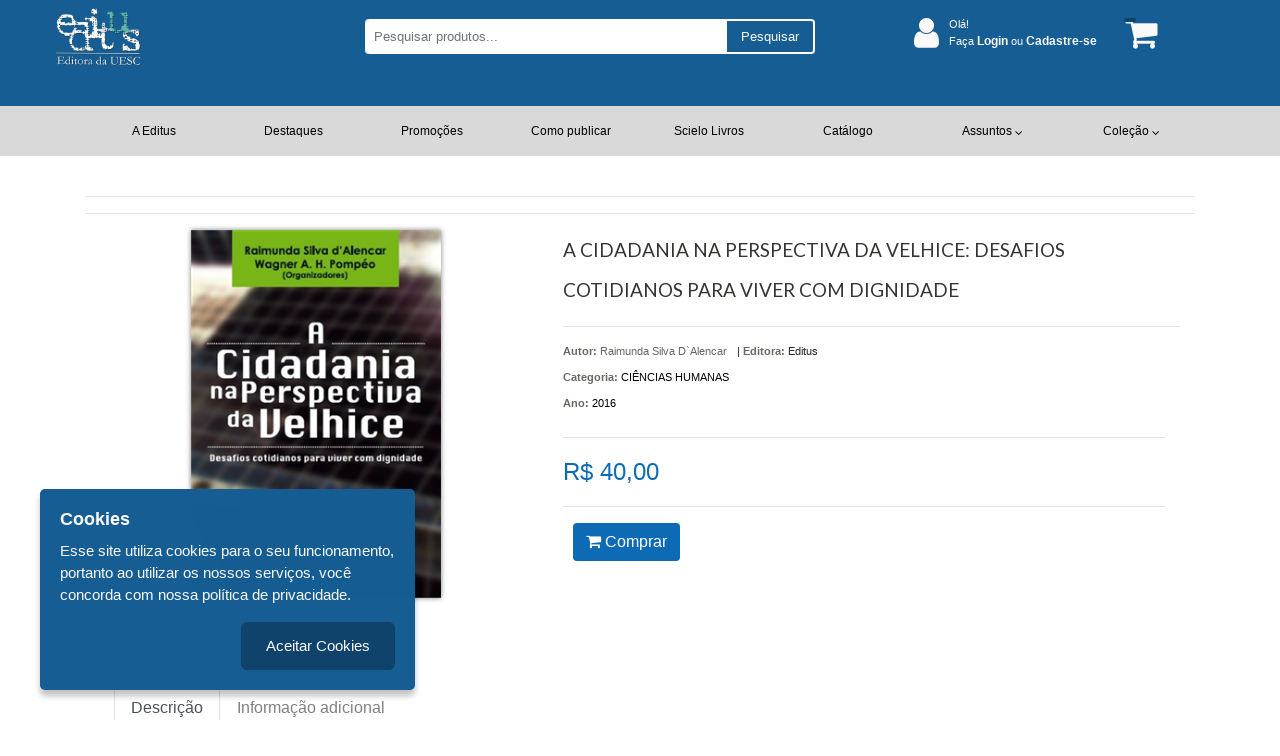

--- FILE ---
content_type: text/html; charset=utf-8
request_url: https://livrariaeditus.uesc.br/ciencias-humanas/a-cidadania-na-perspectiva-da-velhice--desafios-cotidianos-para-viver-com-dignidade--173/p
body_size: 49567
content:

<!DOCTYPE html>
<html>
<head>


	<meta charset="utf-8" />
	<meta name="viewport" content="width=device-width, user-scalable=no">
	<link href="https://fonts.googleapis.com/css?family=Lato" rel="stylesheet">
	<link href="https://fonts.googleapis.com/css?family=Merriweather" rel="stylesheet">

	

	<title>Produto | Detalhes | A CIDADANIA NA PERSPECTIVA DA VELHICE: DESAFIOS COTIDIANOS PARA VIVER COM DIGNIDADE  Livraria Editus</title>
	<link href="/Content/font-awesome.css" rel="stylesheet"/>
<link href="/Content/bootstrap.css" rel="stylesheet"/>
<link href="/Content/styles.css" rel="stylesheet"/>
<link href="/Content/bootstrap-dialog.css" rel="stylesheet"/>
<link href="/Scripts/OwlCarousel2-2.3.4/dist/assets/owl.carousel.min.css" rel="stylesheet"/>
<link href="/Scripts/OwlCarousel2-2.3.4/dist/assets/owl.theme.default.min.css" rel="stylesheet"/>
<link href="/Content/LumenJuris.css" rel="stylesheet"/>
<link href="/Content/Lumen_template-Media.css" rel="stylesheet"/>
<link href="/Content/menu-sandwich-template.css" rel="stylesheet"/>




		<script>
            (function (i, s, o, g, r, a, m) {
                i['GoogleAnalyticsObject'] = r; i[r] = i[r] || function () {
                    (i[r].q = i[r].q || []).push(arguments)
                }, i[r].l = 1 * new Date(); a = s.createElement(o),
                    m = s.getElementsByTagName(o)[0]; a.async = 1; a.src = g; m.parentNode.insertBefore(a, m)
            })(window, document, 'script', 'https://www.google-analytics.com/analytics.js', 'ga');

            ga('create', 'UA-4014111-51', 'auto');
            ga('send', 'pageview');
		</script>





	<script>


        document.documentElement.style.setProperty('--main-color-primary', '#0d6bb6');
        document.documentElement.style.setProperty('--main-color-secondary', '#ffd500');
        document.documentElement.style.setProperty('--main-color-contrast', '#000000');

        document.documentElement.style.setProperty('--main-color-header-primary', '#155d93');
        document.documentElement.style.setProperty('--main-color-header-primary-contrast', '#0f436b');
        document.documentElement.style.setProperty('--main-color-header-secondary', '#fbf9f9');

        document.documentElement.style.setProperty('--main-color-menu-primary', '#d9d9d9');
        document.documentElement.style.setProperty('--main-color-menu-contrast', '#d9d9d9');
        document.documentElement.style.setProperty('--main-color-menu-secondary', '#000000');

        document.documentElement.style.setProperty('--main-color-vitrine-background', '#ffffff');
        document.documentElement.style.setProperty('--main-color-vitrine-border-bck', '#f5f5f5');

        document.documentElement.style.setProperty('--color-footer-background', '#155d93');
        document.documentElement.style.setProperty('--color-footer-contrast', '#f8f7f7');
        document.documentElement.style.setProperty('--color-footer-links', '#ffffff');
        document.documentElement.style.setProperty('--color-footer-text', '#ffffff');

	</script>

	<script src="/Scripts/modernizr-2.8.3.js"></script>

	<script src="/Scripts/jquery-3.3.1.js"></script>

	<script src="/Scripts/functions-2.js"></script>

	<script src="/Scripts/jquery.blockUI.js"></script>

	<script src="/Scripts/jquery.cookie.js"></script>

	<script src="/Scripts/jquery.base64.js"></script>
<script src="/Scripts/bootstrap.bundle.min.js"></script>
<script src="/Scripts/OwlCarousel2-2.3.4/dist/owl.carousel.min.js"></script>
<script src="/Scripts/bootstrap-input-spinner.js"></script>
<script src="/Scripts/menu-sandwich-template.js"></script>
<script src="/Scripts/JsBarcode.All.min.js"></script>

</head>

<body>
	
	<div class="container-fluid full-width">




<div class="header header-computer backgroundDefault" id="headerNavBar">
    <div class="container">
        <div class="col-lg-12 col-md-12 col-sm-12 row kad-topbar">
            <div class="col-lg-9 col-md-9 col-sm-9 col-11  row kad-topbar logo-context-search">

                <div class="col-lg-4 col-md-3 col-sm-3 col-2 col-m-12 logo">
                    <a href="/" id="mini-logo">
                        <img src="/DynamicItems/Files/18bc0b0c-28a6-4231-a37e-1628252b521clogo_maior_W250.png" alt="logo" style="max-height: 65px" />
                    </a>
                </div>

                <div class="col-lg-8 col-md-9 col-sm-9 col-9 col-m-12" id="dvBarraSearch">

                    <div class="d-lg-none col-md-1 col-sm-1 col-2">
                        <a href="javascript:void(0);" class="icon" onclick="myFunction()">
                            <i class="fa fa-bars" id="iconsanduiche" style="color:#A11439; font-size:20px;cursor:pointer; margin-top: -4px;"></i>
                        </a>
                    </div>

                    <div id="dvBtnSearch">
                        <div class="form-group search_box">
                            <div class="input-group input-group-sm">
                                <input id="txtSearch" type="text" class="form-control" placeholder="Pesquisar produtos..." aria-label="Pesquisar produtos..." aria-describedby="inputGroup-sizing-sm">
                                <div class="input-group-append" style="cursor: pointer">
                                    <span class="input-group-text" id="inputGroup-sizing-sm" style="">Pesquisar</span>
                                    <span class="input-group-text" id="search-icon" style="display:none"><i class="fa fa-search" aria-hidden="true"></i></span>
                                </div>
                            </div>
                        </div>
                    </div>
                </div>
            </div>
            <div class="col-lg-3 col-md-3 col-sm-3 kad-topbar kad-topbar-left">
                <div class="row topbarmenu clearfix">
                    <div class="col-lg-10 col-md-9 col-sm-9">
                            <div class="acesso_topo">
                                <i class="fa fa-user" aria-hidden="true"></i>
                                <div class="texts deslogado">
                                    <div class="bemvindo">
                                        Olá!
                                    </div>
                                    <div class="entre">
                                        <a href="/cliente/login">
                                            Faça <span>Login</span> ou <span>Cadastre-se</span>
                                        </a>
                                    </div>

                                    <div class="minhaconta">
                                        Olá!
                                        <i class="fa fa-angle-down" aria-hidden="true"></i>
                                        <ul class="submenu-conta">
                                            <li>
                                                <a href="/cliente/login">Login</a>
                                            </li>
                                            <li>
                                                <a href="/cliente/cadastro">Cadastre-se</a>
                                            </li>

                                        </ul>
                                    </div>
                                </div>
                            </div>
                    </div>
                    <div class="col-md-2 col-sm-2 kad-cart-total">
                        <div>
                            <a class="cart-contents" href="/carrinho" title="Ver seu Carrinho">
                                <span id="qtdCarrinhoTopo"></span>
                                <i class="fa fa-shopping-cart" style="padding-right:5px;"></i>
                            </a>
                        </div>
                    </div>
                </div>
            </div>

            <div class="col-1" id="menu-sandwich">

                <button class="navbar-toggler first-button" type="button" data-toggle="collapse" data-target="#navbarSupportedContent20"
                        aria-controls="navbarSupportedContent20" aria-expanded="false" aria-label="Toggle navigation">
                    <div class="animated-icon1"><span></span><span></span><span></span></div>
                </button>

                <!--/.Navbar-->
            </div>
        </div>

        <nav id="nav-mobile-header" class="navbar navbar-dark red lighten-1  mt-1">
            <!-- Collapsible content -->
            <div class="collapse navbar-collapse" id="navbarSupportedContent20">

                <ul class="navbar-nav" style="list-style-type: none;">
                    <li>
                        <div class="row info-user">
                            <div class="">
                                    <div class="acesso_topo">
                                        <i class="fa fa-user" aria-hidden="true"></i>
                                        <div class="texts ">
                                            <div class="bemvindo">
                                                Olá!
                                            </div>
                                            <div class="entre">
                                                <a href="/cliente/login" style="color: #fff">
                                                    Faça <span>Login</span> ou <span>Cadastre-se</span>
                                                </a>
                                            </div>
                                        </div>
                                    </div>
                            </div>
                            <div class="cart-menu">
                                <a class="cart-contents" href="/carrinho" title="Ver seu Carrinho">
                                    <i class="fa fa-shopping-cart" style="font-size:30px; color: #FFF; padding-right:5px;"></i>
                                </a>
                            </div>
                        </div>
                    </li>
                </ul>
            </div>
            <!-- Collapsible content -->
        </nav>
    </div>
</div>


<link href="/Content/Components/Menu/_menuHorizontal.css" rel="stylesheet"/>

<div class="container-menuhstop row-menu">
    <div class="container">
<link href="/Content/Components/Menu/_menuBaseOriginal.css" rel="stylesheet"/>


<ul class="menu menuBaseOriginal">
        <li class="dropdown" >
                                <a class="dropbtn" href="/editus" target="_self">A Editus</a>
        </li>
        <li class="dropdown" >
                                <a class="dropbtn" href="/vitrines/2/destaques" target="_self">Destaques</a>
        </li>
        <li class="dropdown" >
                                <a class="dropbtn" href="/vitrines/3/promocao" target="_self">Promo&#231;&#245;es</a>
        </li>
        <li class="dropdown" >
                            <a class="dropbtn" href="http://www.uesc.br/editora/index.php?item=conteudo_orientacao.php" target="_blank">Como publicar</a>
        </li>
        <li class="dropdown" >
                            <a class="dropbtn" href="http://books.scielo.org/editus/" target="_self">Scielo Livros</a>
        </li>
        <li class="dropdown" >
                            <a class="dropbtn" href="http://www.uesc.br/editora/catalogo/catalogoimpresso/catalogo_editus_2022.pdf" target="_self">Cat&#225;logo</a>
        </li>
        <li class="dropdown" >
                    <a class="dropbtn">
                        <div>Assuntos</div>
                        <div><i class="fa fa-angle-down angleDownMenu"></i></div>
                    </a>
                    <ul class="submenu-1">
                                <li>
                                        <a class="dropbtn" href="/assuntos/18/africanidades">AFRICANIDADES</a>
                                </li>
                                <li>
                                        <a class="dropbtn" href="/assuntos/19/alimentos-e-bebidas">ALIMENTOS E BEBIDAS</a>
                                </li>
                                <li>
                                        <a class="dropbtn" href="/assuntos/17/ciencias-agrarias-e-ambientais">CI&#202;NCIAS AGR&#193;RIAS E AMBIENTAIS</a>
                                </li>
                                <li>
                                        <a class="dropbtn" href="/assuntos/14/ciencias-biologicas">CI&#202;NCIAS BIOL&#211;GICAS</a>
                                </li>
                                <li>
                                        <a class="dropbtn" href="/assuntos/15/ciencias-da-saude">CI&#202;NCIAS DA SA&#218;DE</a>
                                </li>
                                <li>
                                        <a class="dropbtn" href="/assuntos/11/ciencias-exatas">CI&#202;NCIAS EXATAS</a>
                                </li>
                                <li>
                                        <a class="dropbtn" href="/assuntos/16/ciencias-humanas">CI&#202;NCIAS HUMANAS</a>
                                </li>
                                <li>
                                        <a class="dropbtn" href="/assuntos/12/ciencias-sociais">Ci&#234;ncias Sociais</a>
                                </li>
                                <li>
                                        <a class="dropbtn" href="/assuntos/13/ciencias-sociais-aplicadas">CI&#202;NCIAS SOCIAIS APLICADAS</a>
                                </li>
                                <li>
                                        <a class="dropbtn" href="/assuntos/9/direito">DIREITO</a>
                                </li>
                                <li>
                                        <a class="dropbtn" href="/assuntos/23/economia">ECONOMIA</a>
                                </li>
                                <li>
                                        <a class="dropbtn" href="/assuntos/6/educacao">EDUCA&#199;&#195;O</a>
                                </li>
                                <li>
                                        <a class="dropbtn" href="/assuntos/8/geografia">GEOGRAFIA</a>
                                </li>
                                <li>
                                        <a class="dropbtn" href="/assuntos/7/historia">HIST&#211;RIA</a>
                                </li>
                                <li>
                                        <a class="dropbtn" href="/assuntos/5/letras-linguistica-arte">LETRAS, LINGUISTICA, ARTE</a>
                                </li>
                                <li>
                                        <a class="dropbtn" href="/assuntos/2/literatura">LITERATURA</a>
                                </li>
                                <li>
                                        <a class="dropbtn" href="/assuntos/3/literatura-infanto-juvenil">Literatura Infanto Juvenil</a>
                                </li>
                                <li>
                                        <a class="dropbtn" href="/assuntos/1/outros">OUTROS</a>
                                </li>
                                <li>
                                        <a class="dropbtn" href="/assuntos/21/psicologia-e-psicanalise">PSICOLOGIA E PSICANALISE</a>
                                </li>
                                <li>
                                        <a class="dropbtn" href="/assuntos/10/turismo-e-cultura">TURISMO E CULTURA</a>
                                </li>
                    </ul>
        </li>
        <li class="dropdown" >
                    <a class="dropbtn">
                        <div>Cole&#231;&#227;o</div>
                        <div><i class="fa fa-angle-down angleDownMenu"></i></div>
                    </a>
                    <ul class="submenu-1">
                            <li>
                                <a class="dropbtn" href="/colecoes/8/colecao-&quot;o-que-e-ser-cientista&quot;">Cole&#231;&#227;o &quot;O que &#233; ser cientista&quot;</a>
                            </li>
                            <li>
                                <a class="dropbtn" href="/colecoes/6/colecao-cogito-ergo-sum-penso-logo-existo!">Cole&#231;&#227;o Cogito Ergo Sum - Penso, logo existo!</a>
                            </li>
                            <li>
                                <a class="dropbtn" href="/colecoes/12/colecao-convencao-das-corujas">Cole&#231;&#227;o conven&#231;&#227;o das corujas</a>
                            </li>
                            <li>
                                <a class="dropbtn" href="/colecoes/13/colecao-o-menino-poeta">Cole&#231;&#227;o O menino poeta</a>
                            </li>
                            <li>
                                <a class="dropbtn" href="/colecoes/7/colecao-temas-em-saude">Cole&#231;&#227;o Temas em Sa&#250;de</a>
                            </li>
                            <li>
                                <a class="dropbtn" href="/colecoes/10/drogas--clinica-e-cultura">Drogas: cl&#237;nica e cultura</a>
                            </li>
                            <li>
                                <a class="dropbtn" href="/colecoes/1/estudos-de-direito-publico">Estudos de Direito P&#250;blico</a>
                            </li>
                            <li>
                                <a class="dropbtn" href="/colecoes/11/o-que-e-ser-cientista">O que &#233; ser cient&#237;sta</a>
                            </li>
                            <li>
                                <a class="dropbtn" href="/colecoes/3/projeto-aprendiz-de-filosofo">Projeto Aprendiz de Fil&#243;sofo</a>
                            </li>
                            <li>
                                <a class="dropbtn" href="/colecoes/2/serie-comunicacao-e-educacao">S&#233;rie Comunica&#231;&#227;o e Educa&#231;&#227;o</a>
                            </li>
                            <li>
                                <a class="dropbtn" href="/colecoes/9/serie-movimentos-sociais-e-educacao">S&#233;rie Movimentos Sociais e Educa&#231;&#227;o</a>
                            </li>
                            <li>
                                <a class="dropbtn" href="/colecoes/5/unesp">UNESP</a>
                            </li>
                    </ul>
        </li>
</ul>



    </div>
</div>



<link href="/Content/Components/Mobile/_header.css" rel="stylesheet"/>


<div class="container-header-mobile backgroundDefault text-custom-unicamp">
    <div class="container">
        <div class="container-top">
            <div class="user">
                

                    <i class="fa fa-user" aria-hidden="true"></i>
                    <div>
                        <a style="margin-right:5px;" class="colordefault" href="/cliente/login">Entre ou </a>
                    </div>
                    <div>
                        <a class="colordefault" href="/cliente/cadastro"> cadastre-se</a>.
                    </div>
            </div>
            <div class="carrinho">
                <a href="/carrinho">
                    
                    <div class="list-inline-item">  <span id="qtdCarrinhoTopo2">1</span>   <i class="fa fa-shopping-cart" style="padding-right:5px;"></i> </div>
                </a>
            </div>
        </div>
        <div class="container-body">
            <div class="logotipo">

                <a href="/">
                    <img src="/DynamicItems/Files/18bc0b0c-28a6-4231-a37e-1628252b521clogo_maior_W250.png" alt="logo" height="80" />
                </a>
            </div>
            <div class="search">
                <div id="dvBtnSearch2" class="form-group search_box ">
                    <div class="input-group input-group-sm">
                        <input id="txtSearch2" type="text" class="form-control search-custom" placeholder="Pesquise por livro, isbn, autor ou assunto" aria-label="Pesquise por livro, isbn, autor ou assunto" aria-describedby="inputGroup-sizing-sm">
                        <div class="input-group-append" style="cursor: pointer">
                            <span class="input-group-text" id="search-icon" style="display:none"><i class="fa fa-search" aria-hidden="true"></i></span>
                            
                        </div>
                    </div>
                </div>
            </div>
        </div>

        

    </div>
</div>

<script src="/Content/Components/Mobile/_header.js"></script>
<link href="/Content/Components/Mobile/_topMenu.css" rel="stylesheet"/>


<div class="container contaner-topMenu-mobile">
    <div id="mobile-nav-trigger" class="nav-trigger">
        <button class="nav-trigger-case mobileclass" data-toggle="collapse" data-target=".kad-nav-collapse">
            <span class="kad-navbtn">
                <i class="fa fa-bars"></i>
            </span>
            <span class="kad-menu-name">Menu</span>
        </button>
    </div>

    <div id="kad-mobile-nav" class="kad-mobile-nav">
        <div class="kad-nav-inner mobileclass">
            <div class="kad-nav-collapse collapse" style="height: auto;">
                <ul id="menu-header-menu" class="kad-mnav">
<li class="menu-loja sf-dropdown sf-dropdown-toggle menu-item-1">

                                            <a href="/editus" target="_self">A Editus</a>

                    </li>
<li class="menu-loja sf-dropdown sf-dropdown-toggle menu-item-1">

                                            <a href="/vitrines/2/destaques" target="_self">Destaques</a>

                    </li>
<li class="menu-loja sf-dropdown sf-dropdown-toggle menu-item-1">

                                            <a href="/vitrines/3/promocao" target="_self">Promo&#231;&#245;es</a>

                    </li>
<li class="menu-loja sf-dropdown sf-dropdown-toggle menu-item-1">

                                        <a href="http://www.uesc.br/editora/index.php?item=conteudo_orientacao.php" target="_blank">Como publicar</a>

                    </li>
<li class="menu-loja sf-dropdown sf-dropdown-toggle menu-item-1">

                                        <a href="http://books.scielo.org/editus/" target="_self">Scielo Livros</a>

                    </li>
<li class="menu-loja sf-dropdown sf-dropdown-toggle menu-item-1">

                                        <a href="http://www.uesc.br/editora/catalogo/catalogoimpresso/catalogo_editus_2022.pdf" target="_self">Cat&#225;logo</a>

                    </li>
<li class="menu-loja sf-dropdown sf-dropdown-toggle menu-item-1">

                                <span class="kad-submenu-accordion collapse-next  kad-submenu-accordion-open" data-parent=".kad-nav-collapse" data-toggle="collapse" data-target="">
                                    <a> Assuntos</a>
                                    <i class="fa fa-arrow-left"></i>
                                    <i class="fa fa-arrow-down"></i>

                                </span>
                                <ul class="sf-dropdown-menu collapse">
                                            <li class="menu-loja sf-dropdown sf-dropdown-toggle menu-item-2">

                                                    <a href="/assuntos/18/africanidades">AFRICANIDADES</a>
                                            </li>
                                            <li class="menu-loja sf-dropdown sf-dropdown-toggle menu-item-3">

                                                    <a href="/assuntos/19/alimentos-e-bebidas">ALIMENTOS E BEBIDAS</a>
                                            </li>
                                            <li class="menu-loja sf-dropdown sf-dropdown-toggle menu-item-4">

                                                    <a href="/assuntos/17/ciencias-agrarias-e-ambientais">CI&#202;NCIAS AGR&#193;RIAS E AMBIENTAIS</a>
                                            </li>
                                            <li class="menu-loja sf-dropdown sf-dropdown-toggle menu-item-5">

                                                    <a href="/assuntos/14/ciencias-biologicas">CI&#202;NCIAS BIOL&#211;GICAS</a>
                                            </li>
                                            <li class="menu-loja sf-dropdown sf-dropdown-toggle menu-item-6">

                                                    <a href="/assuntos/15/ciencias-da-saude">CI&#202;NCIAS DA SA&#218;DE</a>
                                            </li>
                                            <li class="menu-loja sf-dropdown sf-dropdown-toggle menu-item-7">

                                                    <a href="/assuntos/11/ciencias-exatas">CI&#202;NCIAS EXATAS</a>
                                            </li>
                                            <li class="menu-loja sf-dropdown sf-dropdown-toggle menu-item-8">

                                                    <a href="/assuntos/16/ciencias-humanas">CI&#202;NCIAS HUMANAS</a>
                                            </li>
                                            <li class="menu-loja sf-dropdown sf-dropdown-toggle menu-item-9">

                                                    <a href="/assuntos/12/ciencias-sociais">Ci&#234;ncias Sociais</a>
                                            </li>
                                            <li class="menu-loja sf-dropdown sf-dropdown-toggle menu-item-10">

                                                    <a href="/assuntos/13/ciencias-sociais-aplicadas">CI&#202;NCIAS SOCIAIS APLICADAS</a>
                                            </li>
                                            <li class="menu-loja sf-dropdown sf-dropdown-toggle menu-item-11">

                                                    <a href="/assuntos/9/direito">DIREITO</a>
                                            </li>
                                            <li class="menu-loja sf-dropdown sf-dropdown-toggle menu-item-12">

                                                    <a href="/assuntos/23/economia">ECONOMIA</a>
                                            </li>
                                            <li class="menu-loja sf-dropdown sf-dropdown-toggle menu-item-13">

                                                    <a href="/assuntos/6/educacao">EDUCA&#199;&#195;O</a>
                                            </li>
                                            <li class="menu-loja sf-dropdown sf-dropdown-toggle menu-item-14">

                                                    <a href="/assuntos/8/geografia">GEOGRAFIA</a>
                                            </li>
                                            <li class="menu-loja sf-dropdown sf-dropdown-toggle menu-item-15">

                                                    <a href="/assuntos/7/historia">HIST&#211;RIA</a>
                                            </li>
                                            <li class="menu-loja sf-dropdown sf-dropdown-toggle menu-item-16">

                                                    <a href="/assuntos/5/letras-linguistica-arte">LETRAS, LINGUISTICA, ARTE</a>
                                            </li>
                                            <li class="menu-loja sf-dropdown sf-dropdown-toggle menu-item-17">

                                                    <a href="/assuntos/2/literatura">LITERATURA</a>
                                            </li>
                                            <li class="menu-loja sf-dropdown sf-dropdown-toggle menu-item-18">

                                                    <a href="/assuntos/3/literatura-infanto-juvenil">Literatura Infanto Juvenil</a>
                                            </li>
                                            <li class="menu-loja sf-dropdown sf-dropdown-toggle menu-item-19">

                                                    <a href="/assuntos/1/outros">OUTROS</a>
                                            </li>
                                            <li class="menu-loja sf-dropdown sf-dropdown-toggle menu-item-20">

                                                    <a href="/assuntos/21/psicologia-e-psicanalise">PSICOLOGIA E PSICANALISE</a>
                                            </li>
                                            <li class="menu-loja sf-dropdown sf-dropdown-toggle menu-item-21">

                                                    <a href="/assuntos/10/turismo-e-cultura">TURISMO E CULTURA</a>
                                            </li>
                                </ul>

                    </li>
<li class="menu-loja sf-dropdown sf-dropdown-toggle menu-item-21">

                                <span class="kad-submenu-accordion collapse-next  kad-submenu-accordion-open" data-parent=".kad-nav-collapse" data-toggle="collapse" data-target="">

                                        <a href="/" target="_self">Cole&#231;&#227;o</a>
                                    <i class="fa fa-arrow-left"></i>
                                    <i class="fa fa-arrow-down"></i>

                                </span>
                                <ul class="sf-dropdown-menu collapse">
                                        <li class="menu-direitoeoutrostemas menu-item-21">
                                            <a class="dropdown-item" href="/colecoes/8/colecao-&quot;o-que-e-ser-cientista&quot;">Cole&#231;&#227;o &quot;O que &#233; ser cientista&quot;</a>
                                        </li>
                                        <li class="menu-direitoeoutrostemas menu-item-21">
                                            <a class="dropdown-item" href="/colecoes/6/colecao-cogito-ergo-sum-penso-logo-existo!">Cole&#231;&#227;o Cogito Ergo Sum - Penso, logo existo!</a>
                                        </li>
                                        <li class="menu-direitoeoutrostemas menu-item-21">
                                            <a class="dropdown-item" href="/colecoes/12/colecao-convencao-das-corujas">Cole&#231;&#227;o conven&#231;&#227;o das corujas</a>
                                        </li>
                                        <li class="menu-direitoeoutrostemas menu-item-21">
                                            <a class="dropdown-item" href="/colecoes/13/colecao-o-menino-poeta">Cole&#231;&#227;o O menino poeta</a>
                                        </li>
                                        <li class="menu-direitoeoutrostemas menu-item-21">
                                            <a class="dropdown-item" href="/colecoes/7/colecao-temas-em-saude">Cole&#231;&#227;o Temas em Sa&#250;de</a>
                                        </li>
                                        <li class="menu-direitoeoutrostemas menu-item-21">
                                            <a class="dropdown-item" href="/colecoes/10/drogas--clinica-e-cultura">Drogas: cl&#237;nica e cultura</a>
                                        </li>
                                        <li class="menu-direitoeoutrostemas menu-item-21">
                                            <a class="dropdown-item" href="/colecoes/1/estudos-de-direito-publico">Estudos de Direito P&#250;blico</a>
                                        </li>
                                        <li class="menu-direitoeoutrostemas menu-item-21">
                                            <a class="dropdown-item" href="/colecoes/11/o-que-e-ser-cientista">O que &#233; ser cient&#237;sta</a>
                                        </li>
                                        <li class="menu-direitoeoutrostemas menu-item-21">
                                            <a class="dropdown-item" href="/colecoes/3/projeto-aprendiz-de-filosofo">Projeto Aprendiz de Fil&#243;sofo</a>
                                        </li>
                                        <li class="menu-direitoeoutrostemas menu-item-21">
                                            <a class="dropdown-item" href="/colecoes/2/serie-comunicacao-e-educacao">S&#233;rie Comunica&#231;&#227;o e Educa&#231;&#227;o</a>
                                        </li>
                                        <li class="menu-direitoeoutrostemas menu-item-21">
                                            <a class="dropdown-item" href="/colecoes/9/serie-movimentos-sociais-e-educacao">S&#233;rie Movimentos Sociais e Educa&#231;&#227;o</a>
                                        </li>
                                        <li class="menu-direitoeoutrostemas menu-item-21">
                                            <a class="dropdown-item" href="/colecoes/5/unesp">UNESP</a>
                                        </li>
                                </ul>

                    </li>

                </ul>
            </div>
        </div>
    </div>
</div>


<script src="/Content/Components/Mobile/_topMenu.js"></script>

		<br />


		
		
		 

<link href="/Content/chosen.css" rel="stylesheet"/>
<link href="/Content/bootstrap-datepicker3.css" rel="stylesheet"/>
<link href="/Content/themes/base/all.css" rel="stylesheet"/>
<link href="/Content/ClientStyle.css" rel="stylesheet"/>
<link href="/Scripts/xzoom/xzoom.css" rel="stylesheet"/>

<link href="/Content/Components/DetalhesProduto/Lumenjuris/_detalhesProduto.css" rel="stylesheet"/>




<input name="__RequestVerificationToken" type="hidden" value="9zdx6JguJ2fxwdTyaQ2YweCzLboQ2A4xzA6BquFOOeEOr1CT-jl1V3UrpT9fr9mhaZzo4wBtuB1OjxjtMMKH9IqVEZrRiiOLBIT8-O8r8zY1" />
<div class="container">
	<hr style="background:#00000000;" />
	<hr style="background:#00000000;" />
	<div class="col-lg-12 detalhe">

		<div class="row">
			<div class="col-md-5 produto detail">
					<img id="imgProduct" src="/DynamicItems/Catalog/8cc69860-4d6d-4b71-afab-18289a101aee9788574554075_W270.jpg" xoriginal="/DynamicItems/Catalog/8cc69860-4d6d-4b71-afab-18289a101aee9788574554075_W270.jpg" class=" xzoom mx-auto d-block" />
			</div>
			<div class="col-md-7">
				<div class="titulo">
					<h2><span id="tituloProd">A CIDADANIA NA PERSPECTIVA DA VELHICE: DESAFIOS COTIDIANOS PARA VIVER COM DIGNIDADE </span></h2>
				</div>
				<hr style="background:#00000000;" />
				<div class="dvAgrupador col-lg-12">
					<div class="detalhes-produto">
						<div class="detalhes-produto--autor">
									<p>
										<span><strong> Autor: </strong></span>
										<span>
											Raimunda Silva D`Alencar
										</span>
									</p>

						</div>
						<div class="detalhes-produto--editora">
							|
							<span class="titulo"><strong>Editora:</strong></span>
							<span> Editus </span>
						</div>
					</div>

					<p>
						<span><strong>Categoria:</strong></span>
						<a href="/assuntos/16/ciencias-humanas">
							<span> CI&#202;NCIAS HUMANAS</span>
						</a>
					</p>

						<p>
							<span><strong>Ano:</strong></span>
							<a href="">
								<span>2016</span>
							</a>
						</p>



				</div>


				<div class="preco col-lg-12" style="float:left; padding-left:0">

					<hr style="background:#00000000;" />

					<div class="row">
						<div class="col-lg-12">

								<span class="vlrvenda">
									R$ 40,00
								</span>
						</div>
					</div>

					<hr style="background:#00000000;" />

					<div class="row">

						<div class="col-lg-2 col-md-2 col-sm-3 col-3" style="margin-top: 6px; z-index: -999;"></div>
									<span class="btnAddCarrinhoDetalhes">
										<button type="button" class="btn btn-default btncarrinhodetalhe btnAddCarrinho"
												data-codproduto="173"
												data-redirect="1">
											<i class="fa fa-shopping-cart"></i> Comprar
										</button>
									</span>


					</div>


					<div class="dvAgrupador col-lg-12" style="float:left;"></div>
				</div>
			</div>
		</div>
		<div class="row">
			<div class="col-lg-12">
				<div class="row">
					<div class="col-lg-12">
						<nav>
							<div class="nav nav-tabs" id="nav-tab" role="tablist">
								<a class="nav-item nav-link active" id="nav-home-tab" data-toggle="tab" href="#nav-home" role="tab" aria-controls="nav-home" aria-selected="true">Descrição</a>
								<a class="nav-item nav-link" id="nav-profile-tab" data-toggle="tab" href="#nav-profile" role="tab" aria-controls="nav-profile" aria-selected="false">Informação adicional</a>


							</div>
						</nav>
					</div>
				</div>
				<div class="row">
					<div class="col-lg-12">
						<div class="tab-content" id="nav-tabContent">
							<div class="tab-pane fade show active" id="nav-home" role="tabpanel" aria-labelledby="nav-home-tab">
								<div class="desc-prod">
									<h2>Descrição</h2>
									<p>Partindo da proposta dos organizadores em tratar a questão da cidadania na velhice sob distintos enfoques do conhecimento - jurídico, educacional, de saúde e econômico -, e seus entrelaçamentos com as políticas públicas, o livro é uma reunião de artigos elaborados por profissionais de diferentes especialidades, que expõem suas preocupações com temáticas que convergem para os direitos da população idosa em diversos contextos regionais brasileiros.</p>
								</div>
							</div>

							<div class="tab-pane fade" id="nav-profile" role="tabpanel" aria-labelledby="nav-profile-tab">
								<div>
									<h2>Informação adicional</h2>
									<div class="col-lg-12 tableFichaTecnica">
										<table class="table">
											<tbody>
												<tr>
													<td style="text-align: right"> <strong>Peso:</strong> </td>
													<td>409  g.</td>
												</tr>

													<tr>
														<td style="text-align: right"> <strong>Páginas:</strong> </td>
														<td>287 </td>
													</tr>

												<tr>
													<td style=" text-align:right"><strong>ISBN:</strong></td>
													<td style="width: 80%">
														9788574554075 
													</td>
												</tr>
											</tbody>
										</table>
									</div>
								</div>
							</div>

						</div>
					</div>
				</div>
			</div>
		</div>
		<div class="row">
			<div class="col-lg-12">
				<div class="row">
					<div class="col-lg-12 marginTop">
						<h2>Produtos relacionados</h2>
					</div>
				</div>
				<div class="row">


<input name="__RequestVerificationToken" type="hidden" value="cKjrKV70WzOLodNBcSg2zuSU6tLS0Tfzl40_9s6afpOFp0ONxgq7w1j3wjyj5l_Teoflto0sN6i17sYozodeBjItdOKOsHy3_M9hJFCDbXw1" />

		<div class="col-md-3 col-sm-12 produto">
			<a href="/ciencias-humanas/poliomielite-no-brasil-do-reconhecimento-da-doenca-ao-fim-da-transmissao-374/p">
				<div class="imgproduto">
						<img src="/DynamicItems/Catalog/d6dc7a28-fc5f-48c9-a612-d75ce08621d69788575416310_W250.jpg" class="mx-auto d-block" />
				</div>
			</a>

			<div class="preco">
					<h2>R$ 85,00</h2>
			</div>

			<div>
				<a href="/ciencias-humanas/poliomielite-no-brasil-do-reconhecimento-da-doenca-ao-fim-da-transmissao-374/p">
					<p>poliomielite no Brasil, do reconhecimento da...</p>
				</a>
			</div>

			<div class="area-botoes">
							<button type="button" class="btn btn-default addToCart btnAddCarrinho" data-codproduto="374" data-redirect="1">
								<i class="fa fa-shopping-cart"></i> Comprar
							</button>

			</div>
		</div>
		<div class="col-md-3 col-sm-12 produto">
			<a href="/ciencias-humanas/a-representacao-social-na-construcao-da-velhice-204/p">
				<div class="imgproduto">
						<img src="/DynamicItems/Catalog/5e5a16f5-a8e5-47d2-baa6-c7b0bc7b12219788574554549_W250.jpg" class="mx-auto d-block" />
				</div>
			</a>

			<div class="preco">
					<h2>R$ 40,00</h2>
			</div>

			<div>
				<a href="/ciencias-humanas/a-representacao-social-na-construcao-da-velhice-204/p">
					<p>A Representa&#231;&#227;o Social na Constru&#231;&#227;o da Velhice</p>
				</a>
			</div>

			<div class="area-botoes">
							<button type="button" class="btn btn-default addToCart btnAddCarrinho" data-codproduto="204" data-redirect="1">
								<i class="fa fa-shopping-cart"></i> Comprar
							</button>

			</div>
		</div>
		<div class="col-md-3 col-sm-12 produto">
			<a href="/ciencias-humanas/anticapitalismo-romantico-e-natureza--o-jardim-encantado-667/p">
				<div class="imgproduto">
						<img src="/DynamicItems/Catalog/52a00366-f594-44a6-8a9f-41302b1e5b079786557110256_W250.jpg" class="mx-auto d-block" />
				</div>
			</a>

			<div class="preco">
					<h2>R$ 62,00</h2>
			</div>

			<div>
				<a href="/ciencias-humanas/anticapitalismo-romantico-e-natureza--o-jardim-encantado-667/p">
					<p>Anticapitalismo rom&#226;ntico e natureza: o jardim...</p>
				</a>
			</div>

			<div class="area-botoes">
							<button type="button" class="btn btn-default addToCart btnAddCarrinho" data-codproduto="667" data-redirect="1">
								<i class="fa fa-shopping-cart"></i> Comprar
							</button>

			</div>
		</div>
		<div class="col-md-3 col-sm-12 produto">
			<a href="/ciencias-humanas/tarfi-na-estrada--ficcao-e-realidade-na-trajetoria-de-refugiados-250/p">
				<div class="imgproduto">
						<img src="/DynamicItems/Catalog/4d244c53-1d0a-4448-8fc0-a91d80111fa29788574554839_W250.jpg" class="mx-auto d-block" />
				</div>
			</a>

			<div class="preco">
					<h2>R$ 40,00</h2>
			</div>

			<div>
				<a href="/ciencias-humanas/tarfi-na-estrada--ficcao-e-realidade-na-trajetoria-de-refugiados-250/p">
					<p>Tarfi na estrada: fic&#231;&#227;o e realidade na...</p>
				</a>
			</div>

			<div class="area-botoes">
							<button type="button" class="btn btn-default addToCart btnAddCarrinho" data-codproduto="250" data-redirect="1">
								<i class="fa fa-shopping-cart"></i> Comprar
							</button>

			</div>
		</div>

				</div>

				<!-- The Modal -->
				<div id="myModal" class="modal imgpopup">
					<span class="close">&times;</span>
					<img class="modal-content" id="img01">
					<div id="caption"></div>
				</div>
			</div>
		</div>
	</div>
</div>


		
		


		<link href="/Content/Components/plugins/_whatsApp.css" rel="stylesheet"/>

		
<link href="/Content/Components/plugins/_whatsApp.css" rel="stylesheet"/>







<div class="footer backgroundDefaultFooter">
	<div class="container" style="display: flex">
		<div class="row">
			<div class="col-lg-3">
				<div class="widget">
					<h3> Dúvidas Frequentes </h3>
					<div>
						<ul class="menufooter">
									<li>
											<a href="/termos-venda" target="_self">Termos e Condi&#231;&#245;es de Venda </a>
									</li>
									<li>
											<a href="/politica-troca" target="_self">Pol&#237;tica de Trocas e Devolu&#231;&#245;es </a>
									</li>
									<li>
											<a href="/politica-privacidade" target="_self">Pol&#237;tica de Privacidade </a>
									</li>

						</ul>
					</div>
				</div>
			</div>

				<div class="col-lg-3">
					<div class="widget">
						<h3>Compra 100% segura</h3>
						<div class="textwidget">
							<div>



							</div>
						</div>
						<div>
						</div>
					</div>
					<div class=" footer-widget">
						<div class="textwidget custom-html-widget"></div>
					</div>
				</div>
				<div class="col-lg-3">
					<div class="widget newsletter">
						<h3> Newsletter </h3>
						<div class="Newletter-msg" style="display:none"></div>
						<div class="textNewletter">
							<p>
								<label>Nome:</label>
								<input id="nlname" required="required" placeholder="Seu Nome" name="FNAME" type="text">
							</p>
							<p>
								<label>Email:</label>
								<input id="nlemail" required="required" placeholder="Seu Email" name="EMAIL" type="email">
							</p>
							<p>
								<button onclick="CadastroNewLetter()" value="Enviar">Enviar </button>
							</p>
						</div>
					</div>

					<div class="widget">
						<div class="container-footer-computer container-down">
							<h3>Socialize conosco</h3>
							
<link href="/Content/Components/plugins/_socialMedia.css" rel="stylesheet"/>


		<div class="social">
			<div class="dvAcessosUser">
					<a href="https://www.facebook.com/editoradauesc/">
						<div class="list-inline-item"><i class="fa fa-facebook-f" style="color: var(--color-footer-links) !important;"></i> </div>
					</a>
				

					<a href="https://www.instagram.com/editus.uesc/" >
						<div class="list-inline-item" ><i class="fa fa-instagram" style="color: var(--color-footer-links) !important;"></i></div>
					</a>
			</div>
		</div>

						</div>
						
					</div>
				</div>
				<div class="col-lg-3">
					
					<div class="widget">
						<h3>Formas de Pagamento</h3>
						<p>
							<a href="#">
								<img class="aligncenter catalago" src="/DynamicItems/Files/f20a25e3-947c-4efd-85a3-0d1ff62588af38382610-008c-4214-bc8a-2b4f92f9ec84Pix_e_boleto_Prancheta_1_W250_W250.png" alt="bandeiras Cartao">
							</a>
						</p>
					</div>
				</div>

		</div>

		<div class="row">

			<div class="col-12">
				<div class="texto-juridico">
				</div>
			</div>
		</div>
		

		
	</div>
	<div class="container">
		<div class="footercredits clearfix">
				<p>Livraria Editus  - CNPJ n&#176; 40.738.999/0001-95  - Rod. Jorge Amado, km 16  - Salobrinho -    - BA</p>

			<div style="height: 10px;"></div>
		</div>
	</div>

	<div>
		<div class="container">
<link href="/Content/Components/Menu/_footerHorizontal.css" rel="stylesheet"/>




<div class="container-footerHorizontal">
    <ul id="menu-footerHorizontal" class="c-fhmenu">
    </ul>
</div>

		</div>
	</div>

	<div class="container-fluid">
		<div class="container">
			<div class="row barraFooter backgroundDefaultFooter">
				<div class="col-sm-6">
					© 2026
Livraria Editus					- Todos os Direitos Reservados
				</div>
				<div class="col-sm-6 desenvolvido">
					Desenvolvido por <a href="https://www.partnersistemas.com.br/"> <strong> Partner Sistemas</strong></a>
				</div>
			</div>
		</div>
	</div>
</div>

	</div>

	<script src="/Scripts/bootstrap.js"></script>

	<script src="/Scripts/jquery.mask.js"></script>

	<script src="/Scripts/bootstrap-dialog.js"></script>


	
	<script src="/Scripts/xzoom/setupXZoom.js"></script>
<script src="/Scripts/xzoom/xzoom.js"></script>

	<script src="/Content/Components/DetalhesProduto/Lumenjuris/_detalhesProduto.js"></script>




	<!-- MONTAGEM PARA BOLETO FUNCAMP-->
	<!-- MONTAGEM PARA BOLETO FUNCAMP-->
	<!-- MONTAGEM PARA BOLETO BANCO DO BRASIL MMPAG-->

	<!-- MONTAGEM PARA BOLETO BANCO DO BRASIL MMPAG-->

	<script>
		$.removeCookie('OffLine');
		if ($.cookie("cart.quantity") !== undefined && parseInt($.cookie("cart.quantity")) > 0) {
			$("#qtdCarrinhoTopo").text($.cookie("cart.quantity"));
			$("#qtdCarrinhoTopo2").text($.cookie("cart.quantity"));
		}
		else {
			$("#qtdCarrinhoTopo").text("");
			$("#qtdCarrinhoTopo2").text("");
		}

		// When the user scrolls the page, execute myFunction
			window.onscroll = function () { myFunction() };

		// Get the header
		var header = document.getElementById("headerNavBar");
		var navbarheader = document.getElementById("nav-mobile-header");

		// Get the offset position of the navbar
		var sticky = 10;

		// Add the sticky class to the header when you reach its scroll position. Remove "sticky" when you leave the scroll position
		function myFunction() {
			if (window.pageYOffset > sticky) {
				header.classList.add("stickyHeader");
				navbarheader.classList.add("fixed");
			} else {
				header.classList.remove("stickyHeader");
				navbarheader.classList.remove("fixed");
			}
		}
	</script>


		<script>
			localStorage.removeItem('#vspme/pixel');
		</script>

	<!--Aviso dos Cookies-->
	<link href="/Content/Components/plugins/_avisocookie.css" rel="stylesheet"/>



<div class="cookie-message cookie-animation">
    <h4>Cookies</h4>
    <p>Esse site utiliza cookies para o seu funcionamento, portanto ao utilizar os nossos serviços, você concorda com nossa política de privacidade.</p>
    <button id="btn-accept-cookie" onclick="accept()" class="btn btn-accept" type="button">
        <span>Aceitar Cookies</span>
    </button>
</div>
            <script>
                if ('Framework.EntityService.AvisoCookie') {
                    if (!getCookie("#PME/aviso_cookie_modal")){
                        $('#modaltestecookie').modal('show');
                    }
                }


                function accept() {

                    var container = document.querySelector('.cookie-message');
                    container.style.display = 'none';

                    //cria o cookie de visibilidade
                    createCookie("#PME/aviso_cookie_modal", 1, 3);
                };

            </script>


	
</body>
</html>


--- FILE ---
content_type: text/css
request_url: https://livrariaeditus.uesc.br/Content/styles.css
body_size: 20561
content:
body {
    font-family: Verdana, Geneva, sans-serif;
}

/*COR PADRÃO PARA AS CORES DE FUNDO DO CABEÇALHO E RODAPÉ, BEM COMO TODOS OS BOTÕES QUE USAREM A MESMA COR DE FUNDO*/
.backgroundDefault {
    background-color: var(--main-color-primary);
}

/*COR PADRÃO PARA AS CORES DE FUNDO DO RODAPÉ, CASO SEJA DIFERENTE DO HEADER*/
.backgroundDefaultFooter {
    background-color: var(--color-footer-background);
    color: var(--color-footer-text);
}

    .backgroundDefaultFooter a {
        color: var(--color-footer-links);
    }

    .backgroundDefaultFooter a:hover {
        color: var(--color-footer-contrast);
    }

/*ESTILO PARA BOTÃO CLEAN, SEM ESTILOS, SOMENTE BORDA E TEXTO*/
.btnClean {
    color: white;
    border: 1px solid;
    background-color: var(--main-color-primary);
    border-color: #ccc;
    font-size: 14px;
    border-radius: 0px !important;
}


/*MARGEM PARA NÃO COLAR A LISTAGEM DE PRODUTOS NA BARRA DE TOPO E FOOTER*/
.lstProdutos {
    margin-top: 3%;
    margin-bottom: 3%;
}

/*ESTILO PARA DEIXAR O CONTAINER FULL WIDTH E OCUPAR A TELA TODA*/
.full-width {
    padding-left: 0;
    padding-right: 0;
}

/*ESTILOS HEADER INI*/
.header {
    top: 0;
    height: 100%;
    width: 100%;
    z-index: 100;
}

.barraHeader {
    background-color: #D9D9D9;
    font-size: 12px;
    color: #747480;
    height: 100%;
}

.barraSearch {
    background-color: #747480;
    padding-top: 7px;
    height: 45px;
    margin-bottom: 15px;
}

.logo {
    margin: 1% 0% 1% 0%;
    padding: 0% 0% 1% 0%;
}


li {
    margin-top: 1%;
    color: #FFF;
    flex-direction: row;
    margin-right: 2%;
    font-size: 14px;
}

    .dvAcessosUser li a {
        color: #FFF !important;
        text-decoration: none;
    }

.dvLogin {
    color: #A11439;
    font-size: 14px;
    text-align: right;
}

    .dvLogin a {
        text-decoration: none;
        color: #747480;
    }

.search_box .input-group {
    width: 98.5%;
    float: right;
    padding-right: 1%;
}
/*ESTILOS HEADER FIM*/

/*ESTILOS FOOTER INI*/
.footer {
    color: var(--color-footer-text);
    font-size: 14px;
}

    .footer .footerTitles {
        font-weight: bold;
        font-size: 15px;
        padding-top: 5%;
        margin-bottom: 22px;
    }

    .footer ul {
        list-style: none;
        padding: 0;
    }

    .footer .footerLinks {
        padding-bottom: 8px;
    }

        .footer .footerLinks a {
            color: #555 !important;
            text-decoration: none;
        }

            .footer .footerLinks a:hover {
                color: #A11439 !important;
            }

.barraFooter {
    background-color: var(--color-footer-background);
    font-size: 12px;
    padding: 3px 0 3px 0;
    margin-bottom: 10px;
}
/*ESTILOS FOOTER FIM*/

/*ESTILOS DA LISTAGEM DE CATEGORIAS - MENU LATERAL INI*/
.categorias {
    padding-top: 1%;
}

    .categorias ul {
        padding-left: 0%;
        list-style: none;
    }

    .categorias a {
        color: #333;
        font-size: 12px;
        text-decoration: none;
        line-height: 30px;
    }

        .categorias a:hover {
            color: #000;
            text-decoration: underline;
        }

    .categorias h5 {
        color: #A11439;
    }

.categoriasPorLetra ul {
    list-style: none !important;
}
/*ESTILOS DA LISTAGEM DE CATEGORIAS - MENU LATERAL FIM*/

/*ESTILOS DE PRODUTO - LISTAGEM INI*/
.produto {
    width: 100%;
    text-align: center;
    margin-bottom: 8%;
}

    .produto .preco {
        display: inline-block !important;
        margin-top: 7%;
    }

    .produto a {
        display: block;
        text-decoration: none;
    }

    .produto p {
        font-size: 14px;
        font-weight: 400;
        color: #696763;
        height: 65px;
        word-wrap: break-word;
    }
    
    .produto img {
        height: 250px;
        width: auto !important;
        margin: auto;
        overflow: hidden;
    }

    .produto.detail img {
        height: auto;
        width: 100% !important;
        max-width: 250px;
        margin: auto;
        overflow: hidden;
    }

    .produto .imgproduto {
        max-width: 170px;
        margin: auto;
        height: 250px;
    }

        .produto .imgproduto img {
            width: 100% !important;
            max-height: 250px;
            height: auto;
        }


    .produto h2 {
        color: #000;
        font-size: 20px;
        font-weight: 700;
        margin: 0;
        margin-top: 1%;
    }

    .produto strike {
        display: block;
        color: #696763;
        margin-top: 5%;
        font-weight: 700;
    }
/*ESTILOS DE PRODUTO - LISTAGEM FIM*/

/*ESTILOS DE PRODUTO - DETALHES INI*/
.detalhe {
    margin-top: 1%;
    margin-bottom: 10%;
}

    .detalhe p {
        margin-top: 4%;
        color: #696763;
    }

    .detalhe strike {
        display: block;
        color: #696763;
        margin-top: 3%;
        font-weight: 700;
    }

    .detalhe .vlrvenda {
        color: #000;
        float: left;
        font-size: 30px;
        font-weight: 700;
        margin-right: 20px;
        margin-top: 0;
    }

    .detalhe .titulo h2,
    .detalhe .pedidosTitulo h2 {
        display: inline-block;
        margin-bottom: 8px;
        margin-top: 10px;
        color: #363432;
        font-size: 19px;
    }

    .detalhe .preco {
        margin-bottom: 3%;
    }

    .detalhe .tabTitle {
        background: #A11439;
        width: 100%;
        color: #FFF;
        padding: 0.8%;
        font-size: 14px;
    }

    .detalhe .tabOther {
        background: #f5f5f5;
    }

    .detalhe .textoSinopse {
        margin-top: 3%;
        margin-bottom: 3%;
        padding: 0;
        font-size: 14px;
    }

    .detalhe .tableFichaTecnica {
        padding: 0;
        margin-top: 3%;
        font-size: 14px;
    }
    
.dvAgrupador {
    font-size: 14px;
/*    margin-bottom: 8%;
*/}

    .dvAgrupador span {
        margin: 0 !important;
    }

    .dvAgrupador a {
        color: #000;
    }

    .dvAgrupador p {
        margin-bottom: -3%;
    }

    .dvAgrupador .detalheProduto-aviso {
        color: red;
    }

.detalhes-produto {
    flex-direction: row;
    display: flex;
}

    .detalhes-produto .detalhes-produto--autor {
        flex-direction: column;
        word-break: break-word;
        min-width: 16%;
    }

    .detalhes-produto .detalhes-produto--editora {
        flex-direction: column;
        align-items: flex-start;
        word-break: break-word;
        min-width: 30%;
        margin-left: 10px;
    }






    /*ESTILOS DE PRODUTO - DETALHES FIM*/
    /*ESTILOS BOTÕES ADICIONAR AO CARRINHO INI*/
    .addToCart {
        background: #eee;
        color: #000;
        width: 100%;
        border: 0;
        border-radius: 5px;
    }

    .addToCart:hover {
        background: var(--main-color-primary);
        color: #FFF;
    }

.hovered {
    background: var(--main-color-primary);
    color: #FFF;
}

.addToCartReverse {
    background-color: #A11439;
    color: #FFF;
    border-radius: 0;
    font-size: 15px;
    border-radius: 5px;
}

    .addToCartReverse:hover {
        background: #f5f5f5;
        color: #000;
        border-radius: 5px;
    }
/*ESTILOS BOTÕES ADICIONAR AO CARRINHO FIM*/

.col-lg-7.noPaddingLeft {
    padding-left: 0 !important;
}

.col-sm-12.noPaddingLeft {
    padding-left: 0 !important;
}

.row.noPaddingLeft {
    padding-left: 0 !important;
}

/*HEADER PARA O TÍTULO DAS LISTAGENS*/
h2.titleListagem {
    font-family: Lato;
    line-height: 40px;
    font-weight: normal;
    font-style: normal;
    font-size: 32px;
}

/*ESTILOS PARA OS BREADCRUMBS INI*/
.breadcrumbs .breadcrumb {
    background: transparent;
    padding-left: 0;
    margin-top: -2%;
}

    .breadcrumbs .breadcrumb li a {
        background-color: var(--main-color-primary);
        color: #FFF;
        padding: 2px 7px;
        margin-top: -2%;
    }

    /*.breadcrumbs .breadcrumb li a:after {
            content: "";
            height: auto;
            width: auto;
            border-width: 6px;
            border-style: solid;
            border-color: transparent transparent transparent #A11439;
            position: absolute;
            top: 0.1%;
            left: 6.7%;
        }*/

    .breadcrumbs .breadcrumb li:after {
        content: "";
        margin: 5px 6px 0px 6px;
        height: auto;
        width: auto;
        border-width: 6px;
        border-style: solid;
        border-color: transparent transparent transparent var(--main-color-primary);
        position: absolute;
    }

    .breadcrumbs .breadcrumb li:last-child::after {
        display: none;
        border-color: transparent;
    }


    .breadcrumbs .breadcrumb > li + li:before {
        content: "";
    }

    .breadcrumbs .breadcrumb > .active {
        color: #777;
        margin-left: 2%;
    }

.breadcrumb a {
    text-decoration: none;
}
/*ESTILOS PARA OS BREADCRUMBS FIM*/

/*ESTILOS PADRÃO, UTILIZADOS EM TELAS DE CADASTRO INI*/
.labelDefaults {
    display: inline-block;
    max-width: 100%;
    margin-bottom: 5px;
    font-weight: 700;
    font-size: 14px;
}

.labelDefaultsRadio {
    font-weight: 700;
    font-size: 14px;
}

.headingDefault {
    font-size: 18px !important;
    font-weight: 700 !important;
}

.field-validation-error {
    color: #FF0000;
}

.input-validation-error {
    border: 1px solid #FF0000;
}
/*ESTILOS PADRÃO, UTILIZADOS EM TELAS DE CADASTRO FIM*/

/*ESTILO PARA OS TEXTOS DOS DIALOGS EXIBIDOS NO SITE*/
.textDialogs {
    font-family: 'Roboto',sans-serif;
    font-size: 20px;
    padding-top: 1%;
}

/**
*** Seta para ESQUERDA
**/
.seta-esquerda:before {
    content: "";
    display: inline-block;
    vertical-align: middle;
    margin-right: 10px;
    width: 0;
    height: 0;
    border-top: 5px solid transparent;
    border-bottom: 5px solid transparent;
    border-right: 5px solid blue;
}

.yt-toggle .fa-caret-left {
    display: none;
}

.yt-toggle .fa-caret-down {
    display: inline-block;
}

.yt-toggle.collapsed .fa-caret-down {
    display: none;
}

.yt-toggle.collapsed .fa-caret-left {
    display: inline-block;
}

.categoria-filha {
    padding: 2% 0 2% 4%;
}


/*MEDIA QUERIES DE AJUSTES PARA MOBILE DOS ESTILOS ACIMA INI*/
@media(min-width:768px) {
    .produto .preco {
        height: 85px;
    }

    .addToCartReverse {
        margin-left: 20px;
        margin-top: 5px;
    }
}

@media(max-width: 767px) {
    .col-sm-12.marginMobile {
        margin-left: 0%;
    }

    /*.breadcrumbs .breadcrumb li a:after {
        content: "";
        height: auto;
        width: auto;
        border-width: 6px;
        border-style: solid;
        border-color: transparent transparent transparent #1D6BB6;
        position: absolute;
        top: 2.3%;
        left: 16%;
    }*/

    .breadcrumbs .breadcrumb > .active {
        color: #777;
        margin-left: 3.5%;
    }

    .produto .preco {
        height: 45px;
    }

    .produto p {
        height: 40px;
    }
}


.topnav {
    overflow: hidden;
    background-color: white;
}

    .topnav ul li a:hover {
        background-color: #FFF;
        color: black;
    }

    .topnav ul li a.active {
        background-color: white;
        color: black;
        text-decoration: solid;
    }

    .topnav .icon {
        display: none;
    }

.barraSearch .icon {
    display: none;
}

/* Carousel Edit*/

.carousel-control-prev,
.carousel-control-next {
    width: 5%;
    height: 100%;
}


.carousel-control-prev-icon,
.carousel-control-next-icon {
    height: 100px;
    width: 100px;
    outline: black;
    background-size: 100%, 100%;
}

ol.carousel-indicators li,
ol.carousel-indicators li.active {
    float: left;
    width: 8px;
    height: 8px;
    border-radius: 50%;
    border: 0;
    margin-left: 10px;
}

    ol.carousel-indicators li.active {
        background: black;
    }

.owl-theme .owl-nav {
    position: absolute;
    top: 271px;
    left: 0;
    width: 100%;
    z-index: -1;
    margin-top: 10px !important;
    width: 100% !important;
    display: flex !important;
    justify-content: center !important;
}

    .owl-theme .owl-nav .owl-prev {
        float: left;
       
    }

    .owl-theme .owl-nav .owl-next {
        margin-left: 100% !important;
        float: right;
    }

    /*.owl-theme .owl-nav [class*=owl-]:hover {
        background-color: transparent !important;
        text-decoration: none;
        border: none;
    }*/

    .owl-theme .owl-nav .owl-prev {
        text-align: left !important;
    }

    .owl-theme .owl-nav [class*=owl-] {
        border: 2px solid #b1b1b1;
        border-radius: 100%;
        /* background: transparent; */
        width: 50px;
        height: 50px;
        padding: 0;
        color: #b1b1b1;
    }


.sidenav {
    height: 100%;
    width: 0;
    position: fixed;
    z-index: 1;
    top: 0;
    left: 0;
    background-color: #111;
    overflow-x: hidden;
    transition: 0.5s;
    padding-top: 60px;
}

    .sidenav a {
        padding: 8px 8px 8px 32px;
        text-decoration: none;
        font-size: 25px;
        color: #818181;
        display: block;
        transition: 0.3s;
    }

        .sidenav a:hover {
            color: #f1f1f1;
        }

    .sidenav .closebtn {
        position: absolute;
        top: 0;
        right: 25px;
        font-size: 36px;
        margin-left: 50px;
    }

#notfound {
    position: relative;
    height: 50vh;
}

    #notfound .notfound {
        position: absolute;
        left: 50%;
        top: 50%;
        -webkit-transform: translate(-50%, -50%);
        -ms-transform: translate(-50%, -50%);
        transform: translate(-50%, -50%);
    }

.notfound {
    max-width: 520px;
    width: 100%;
    line-height: 1.4;
    text-align: center;
}

    .notfound .notfound-404 {
        position: relative;
        height: 200px;
        margin: 0px auto 20px;
        z-index: -1;
    }

        .notfound .notfound-404 h1 {
            font-family: 'Montserrat', sans-serif;
            font-size: 236px;
            font-weight: 200;
            margin: 0px;
            color: #211b19;
            text-transform: uppercase;
            position: absolute;
            left: 50%;
            top: 50%;
            -webkit-transform: translate(-50%, -50%);
            -ms-transform: translate(-50%, -50%);
            transform: translate(-50%, -50%);
        }

        .notfound .notfound-404 h2 {
            font-family: 'Montserrat', sans-serif;
            font-size: 28px;
            font-weight: 400;
            text-transform: uppercase;
            color: #211b19;
            background: #fff;
            padding: 10px 5px;
            margin: auto;
            display: inline-block;
            position: absolute;
            bottom: 0px;
            left: 0;
            right: 0;
        }

    .notfound a {
        font-family: 'Montserrat', sans-serif;
        display: inline-block;
        font-weight: 700;
        text-decoration: none;
        color: #fff;
        text-transform: uppercase;
        padding: 13px 23px;
        background: var(--main-color-primary);
        font-size: 18px;
        -webkit-transition: 0.2s all;
        transition: 0.2s all;
    }

        .notfound a:hover {
            color: white;
            background: #211b19;
        }





/* Menu Topo*/
/*.dropbtn {
    display:none;
    background-color: white;
    text-align:left;
}*/

.nav-link {
    cursor: pointer;
}

.dropdown-menu {
    position: absolute;
    top: 100%;
    left: auto;
    z-index: 1000;
    display: none;
    float: left;
    min-width: 10rem;
    padding: 0;
    margin: 0;
    font-size: 1rem;
    color: #212529;
    text-align: left;
    list-style: none;
    background-color: #fff;
    background-clip: padding-box;
    border: none;
    /* border: 1px solid rgba(0, 0, 0, 0.15); */
    /* border-radius: 0.25rem; */
}

.dropdown-toggle::after {
    display: none;
}


.dropdown-item:hover .dropbtn {
    display: block;
}



/* Dropdow Menu hover*/
.dropbtn {
    color: inherit !important;
    padding: 16px;
    font-size: 14px;
    border: none;
    margin-left: 30px;
}

    .dropbtn a {
        font-size: 14px;
    }

.dropdown {
    position: relative;
    display: inline-block;
}

.dropdown-content {
    display: none;
    position: absolute;
    background-color: #A11439;
    min-width: 160px;
    box-shadow: 0px 8px 16px 0px rgba(0,0,0,0.2);
    z-index: 1;
    margin-left: 30px;
}

    .dropdown-content a {
        color: white;
        padding: 12px 16px;
        text-decoration: none;
        display: block;
        font-size: 14px;
    }

        .dropdown-content a:hover {
            background-color: #ddd;
            color: white !important;
        }

.dropdown:hover .dropdown-content {
    display: block;
}
/*Fim Dropdow Menu hover*/

/* CADASTRO DE CLIENTE */
.cadastroCliente-aviso {
    font-size: 11px;
    color: #9fa4a9;
}


@media screen and (max-width: 950px) {
    .topnav ul li a:not(:first-child) {
        display: none;
    }

    .topnav ul, .topnav h5 {
        display: none;
    }

    .topnav a.icon {
        /*float: left;*/
        display: inline-block;
        font-size: 50px;
    }

    .barraSearch .icon {
        float: left;
        /*display: inline-block;*/
        /*font-size: 40px;*/
    }

    #iconsanduiche {
        font-size: 40px !important;
    }
}

@media screen and (max-width: 950px) {
    .topnav.responsive {
        position: relative;
        height: 300px;
        overflow: auto;
        border-bottom: 1px solid black;
    }


        .topnav.responsive .icon {
            position: absolute;
            right: 0;
            top: 0;
        }

        .topnav.responsive ul li a {
            float: none;
            /*display: block;*/
            text-align: left;
        }

        .topnav.responsive ul {
            float: none;
            display: block;
            text-align: left;
        }

        .topnav.responsive h5 {
            float: none;
            display: block;
            text-align: left;
            width: 150px;
            overflow-y: auto;
        }


        .topnav.responsive .mobile-nav {
            height: 150px;
            overflow-y: auto;
        }
}

@media only screen and (max-width: 767px) {
    .notfound .notfound-404 h1 {
        font-size: 148px;
    }
}

/*caso seja o Classica sem as config das opções de menu*/
@media only screen and (max-width: 700px) {
    #menu-sandwich {
        display: block;
    }    
}
@media only screen and (max-width: 480px) {
    .notfound .notfound-404 {
        height: 148px;
        margin: 0px auto 10px;
    }

        .notfound .notfound-404 h1 {
            font-size: 86px;
        }

        .notfound .notfound-404 h2 {
            font-size: 16px;
        }

    .notfound a {
        padding: 7px 15px;
        font-size: 14px;
    }
}

@media screen and (max-height: 450px) {
    .sidenav {
        padding-top: 15px;
    }

        .sidenav a {
            font-size: 18px;
        }
}

@media screen and (max-width: 380px) {
    #iconsanduiche {
        margin-right: 4px !important;
    }
}
/* Ajuste de imagem para Edusp logo*/
@media screen and (max-width: 330px) {
    .logo img {
        width: 250px !important;
        height: 43px !important;
    }
}
/*MEDIA QUERIES DE AJUSTES PARA MOBILE DOS ESTILOS ACIMA FIM*/



/*Ajuste de cadastro Cliente*/
.cadastro_alinhamento {
    display: flex;
    align-items: flex-end;
    padding: 0;
}

@media screen and (min-width: 992px) {
    .cad_ediEndereco {
        margin-top: 24px;
    }
}

@media screen and (max-width: 991px) {
    .cad_ediEndereco {
        margin: 0;
        padding: 5px 0 0 5px;
    }
    .lk-alterar-senha {
        padding: 5px 0 0 0;
    }
}

.texto-juridico span {
    background-color: transparent!important;
}

--- FILE ---
content_type: text/css
request_url: https://livrariaeditus.uesc.br/Content/LumenJuris.css
body_size: 27408
content:
:root {
	/*cores do body*/
	--main-color-primary: #0065b3;
	--main-color-primary-9: #E6FFFFFF;
	--main-color-primary-contrast: #0091ff;
	--main-color-secondary: #F5F5F5;
	--main-color-secondary-contrast: #696763;
	/*cores do header*/
	--main-color-header-primary: #ff0000;
	--main-color-header-primary-contrast: #b30000;
	--main-color-header-secondary: #00ff07;
}

.select {
	background: var(--main-color-primary);
	text-align: start !important;
}

.option{

}

.header-computer {
	background-color: var(--main-color-header-primary) !important;
}

	.header-computer .acesso_topo {
		color: var(--main-color-header-secondary) !important;
	}


		.header-computer .acesso_topo .deslogado,
		.header-computer .acesso_topo .deslogado a,
		.header-computer .acesso_topo .deslogado span,
		.topbarmenu .kad-cart-total > div > a {
			color: var(--main-color-header-secondary) !important;
		}


	.header-computer #dvBtnSearch .search_box .input-group-text {
		background-color: var(--main-color-header-primary) !important;
		color: var(--main-color-header-secondary) !important;
	}


	.header-computer #dvBtnSearch2 .search_box .input-group-text {
		background-color: var(--main-color-header-primary) !important;
		color: var(--main-color-header-secondary) !important;
	}

.text-danger {
	color: var(--main-color-primary) !important;
}

/*h2.titleListagem {
	color: var(--main-color-primary) !important;
	font-family: Lato;
	line-height: 40px;
	font-weight: normal;
	font-style: normal;
	font-size: 32px;
}
*/
body a {
	color: none;
	text-decoration: none;
}

body button:focus {
	outline: none;
	outline: none;
}

body a:hover {
	color: none;
	text-decoration: none;
}

.menuTopo {
	background-color: #F5F5F5;
	text-align: center;
	height: 40px;
	margin-top: 10px;
	padding-top: 0.5em;
}

.logo {
	margin: 0% 0% 1% 0%;
	padding: 0% 0% 1% 0%;
	
}
.img-logo {
	max-width: 100%;
/*	max-height: 65px;
*/}

#qtdCarrinhoTopo, #qtdCarrinhoTopo2 {
	position: absolute;
	margin-left: -2px;
	font-size: 10px;
	float: right;
	background-color: var(--main-color-header-primary-contrast) !important;
	color: var(--main-color-header-secondary) !important;
	border-radius: 5em;
	padding: 2px 6px;
	margin-top: 2px;
}

/* Página de Eventos*/
.page-header {
	border-top: none;
	border-bottom: 3px solid #f2f2f2;
	padding-top: 5px;
	padding-bottom: 18px;
	margin: 0 0 20px;
}

.entry-title {
	font-family: 'Merriweather',serif;
	font-size: 36px !important;
	line-height: 45px !important;
	color: #a11439 !important;
	text-transform: capitalize !important;
	font-weight: 400;
	font-style: normal;
}

.evento {
	color: #666;
	font-size: 12px;
	line-height: 18px;
	margin-bottom: 50px;
}

	.evento a:hover {
		color: #fb5552;
		text-decoration: none;
	}

		.evento a:hover h4, .evento a:focus h4, .evento a:hover .descricao, .evento a:focus .descricao, .evento a:hover .detalhes-evento, .evento a:focus .detalhes-evento, .evento a:hover .endereco-do-evento, .evento a:focus .endereco-do-evento, .evento a:hover .imagem-evento img, .evento a:focus .imagem-evento img {
			color: #a11439 !important;
			opacity: .8;
		}

	/*Hora Lateral */
	.evento .data-evento {
		margin-right: 10px;
		padding-right: 20px;
		border-right: 2px solid #a11439;
		vertical-align: middle;
		display: table-cell;
	}

	.evento .circle {
		width: 140px;
		height: 140px;
		background-color: #eaecec;
		border-radius: 100%;
		text-align: center;
		vertical-align: middle;
		display: flex;
		align-items: center;
		justify-content: center;
		flex-direction: column;
		color: #a11439;
		font-size: 22px;
		font-family: 'Gotham';
		font-weight: 300;
		text-transform: uppercase;
	}

		.evento .circle span {
			font-size: 58px;
			font-weight: 700;
			padding: 18px 0;
		}
	/* Fim Hora Lateral */

	/*Imagem Lateral*/
	.evento .imagem-evento {
		padding-left: 20px;
		display: table-cell;
	}

		.evento .imagem-evento img {
			max-width: 100%;
			height: auto;
			vertical-align: middle;
			border: 0;
			-ms-interpolation-mode: bicubic;
		}
	/*Fim Imagem Lateral*/

	/*Conteúdo Evento */
	.evento .dados-evento h4 {
		color: #a11439;
		font-size: 16px;
		font-weight: bold;
		line-height: 20px;
		margin: 0 0 15px 0;
		font-family: Lato;
	}

	.evento .dados-evento .descricao {
		color: #909090;
		font-size: 13px;
		line-height: 18px;
		margin-bottom: 15px;
	}

	.evento .dados-evento .detalhes-evento {
		color: #909090;
		font-size: 13px;
	}

		.evento .dados-evento .detalhes-evento .horario-do-evento {
			margin: 10px 0;
		}

		.evento .dados-evento .detalhes-evento .endereco-do-evento {
			color: #909090;
			font-size: 13px;
			line-height: 20px;
		}

			.evento .dados-evento .detalhes-evento .endereco-do-evento:first-line, .new .evento .dados-evento .detalhes-evento .endereco-do-evento .fa {
				color: #a11439;
				font-weight: 600;
			}
/*Conteúdo Evento*/

/* Fim Página de Eventos*/

/* Página Detalhe do Evento*/

article {
	display: block;
}

.lista_eventos .col-detalhes .btn-comprar {
	width: 100%;
	display: inline-block;
	text-align: center;
	margin-top: 15px;
	border: 2px solid #a11439;
	border-radius: 4px !important;
	padding: 6px 15px 8px 15px;
	background: #a11439;
	color: white;
	transition: all 0.3s;
}

	.lista_eventos .col-detalhes .btn-comprar:hover {
		text-decoration: none;
	}

.lista_eventos .col-detalhes img {
	max-width: 100%;
	height: auto;
	vertical-align: middle;
	border: 0;
	-ms-interpolation-mode: bicubic;
}


.lista_eventos .col-detalhes .endereco-do-evento {
	font-size: 12px;
}

	.lista_eventos .col-detalhes .endereco-do-evento h4,
	.lista_eventos .col-detalhes .horario-do-evento h4 {
		margin: 15px 0 12px 0;
		border-bottom: 2px solid #a11439;
		text-transform: uppercase;
		font-size: 16px;
		font-weight: bold;
		color: #a11439;
		text-indent: -1px;
		font-family: Lato;
		line-height: 40px;
		font-style: normal;
	}

.lista_eventos .col-detalhes .horario-do-evento {
	font-size: 12px;
}

.lista_eventos .col-informacoes .data_do_evento,
.lista_eventos .col-informacoes .mapa_do_evento {
	margin: 0;
	padding: 10px 20px;
	display: inline-block;
	background: #a11439;
	font-size: 18px;
	color: white;
	vertical-align: top;
}

.lista_eventos .col-informacoes .mapa_do_evento {
	margin-top: 30px;
}

.lista_eventos .col-informacoes h3 {
	margin: 0 0 20px 0;
	padding: 15px 0 15px 0;
	border-top: 2px solid #a11439;
	border-bottom: 2px solid #a11439;
	font-weight: bold;
	color: #a11439;
	text-indent: -1px;
	font-family: Lato;
	line-height: 40px;
	font-style: normal;
	font-size: 28px;
}

.lista_eventos .col-informacoes p {
	text-align: justify;
	margin: 0 0 10px;
	font-family: Verdana, Geneva, sans-serif;
	line-height: 20px;
	font-weight: 400;
	font-style: normal;
	font-size: 14px;
}

.lista_eventos .col-informacoes .pgm {
	border-top: 2px solid #a11439;
}

	.lista_eventos .col-informacoes .pgm .canvas {
		width: 100%;
		height: 300px;
		position: relative;
		overflow: hidden;
	}


/* Fim Detalhe do Evento*/




.produto {
	cursor: pointer;
}

.dropdown {
	width: 100%;
}

	.dropdown a {
		width: 100%;
	}

.dropdown-content {
	display: none;
	background-color: #F5F5F5;
	min-width: 100%;
	box-shadow: 0px 8px 16px 0px rgba(0,0,0,0.2);
	z-index: 1;
	margin-top: 10px;
	font-size: 14px;
	text-decoration: none;
}

	.dropdown-content a {
		color: #555;
		padding: 12px 16px;
		text-decoration: none;
		display: block;
		font-size: 65%;
	}

		.dropdown-content a:hover {
			background-color: #ddd;
			color: #A11439 !important;
		}


.pageHeader {
	border-top: none;
	border-bottom: 3px solid #f2f2f2;
	padding-top: 5px;
	padding-bottom: 18px;
	margin-bottom: 10px;
}

h1.titleIndex {
	font-size: 23px;
	line-height: 25px;
	margin: 0;
	text-transform: uppercase;
}

#navTopo ul {
	background-color: #f5f5f5;
	height: 35px;
}

	#navTopo ul.menu {
		float: left;
		margin: 0;
		padding: 0;
		width: 100%;
	}

		#navTopo ul.menu > li {
			display: inline-block;
			text-align: center;
		}

			#navTopo ul.menu > li .dropdown-divider:last-child {
				display: none;
			}

.menu li {
	float: left;
	position: relative;
	background: 0 0;
	border-bottom: 0;
	padding: 5px 0 0 0;
	line-height: normal;
}

	.menu li a {
		text-decoration: none;
		/*padding: 10px 30px !important;*/
		font-size: 10px;
		text-align: center !important;
	}


@media(min-width: 1200px) {
	.menu li a {
		/*padding: 10px 30px !important;*/
		font-size: 12px !important;
	}
}

.angleDownMenu {
	position: absolute;
	margin: 2% 0 0 0;
	padding-left: 2.5%;
}

.dropdown-divider {
	margin: 0;
}

/*#headerNavBar {
    -webkit-transition: position 1s;
    -moz-transition: position 1s;
    -ms-transition: position 1s;
    -o-transition: position 1s;
    transition: position 6s;
    transition: display 6s;

}*/

.stickyHeader {
	position: fixed;
	top: 0;
	max-height: 70px;
/**/	clear: both;
	/*transition: 6s ease-in-out;*/
	transition: max-height 1s ease-in-out;
}

	.stickyHeader.open {
		max-height: calc(50% - 100px);
		/*-webkit-transition: max-height 6s;
        -moz-transition: max-height 6s;
        -ms-transition: max-height 6s;
        -o-transition: max-height 6s ease-in-out;*/
		transition: max-height .25s ease-in-out;
	}

.categoriasPorLetra li {
	text-align: center;
	text-transform: uppercase;
}

.tituloCategoria {
	background: #f5f5f5;
	font-size: 20px;
	line-height: 38px;
	margin-top: 30px;
	margin-bottom: 15px;
	text-align: center;
	color: var(--main-color-menu-secondary) !important;
}

.pageHeaderAreas {
	border-top: none;
	border-bottom: 3px solid #f2f2f2;
	padding-bottom: 18px;
	margin-bottom: 10px;
	color: #A11439;
	margin-top: -20px;
	font-family: 'Merriweather',serif;
	font-size: 36px !important;
	line-height: 45px !important;
	text-transform: capitalize !important;
}

.bannerRodape {
	/*    background: url(../images/rodape-banner.jpg);
*/ /* background-size: cover;*/
	height: 280px;
	color: #ffffff;
	text-align: center;
	font-family: Lato;
}


.tituloBannerRodape {
	font-size: 20px;
	line-height: 30px;
	font-weight: 900;
	font-style: normal;
	padding-top: 80px;
	text-transform: uppercase;
}

.dvTextoBannerRodape {
	max-width: 600px;
	margin: 0 auto 20px auto;
	text-align: center;
}

.textoBannerRodape {
	font-family: Verdana, Geneva, sans-serif;
	line-height: 20px;
	font-weight: 400;
	font-style: normal;
	font-size: 14px;
}

.btnBannerRodape {
	color: #911241 !important;
	font-size: 14px;
	background-color: #FFF;
	padding: 8px 25px 8px 25px;
	text-transform: uppercase;
	font-weight: 500;
}

	.btnBannerRodape:hover {
		color: #ffffff !important;
		border-color: #ffffff !important;
		background-color: rgba(255,255,255,0.01) !important;
	}

.owl-carousel .owl-item img {
	width: 150px;
}

.listaProd {
	margin-top: 5%;
}

.vitrineHeader {
	border: 1px solid var(--main-color-primary);
	padding: 0;
	margin-bottom: 20px;
	margin-top: 10px;
	display: flex;
	direction: ltr;
	align-items: center;
}

	.vitrineHeader .vejamais {
		text-decoration: none;
		margin-bottom: 0;
		color: var(--main-color-primary);
		font-size: 15px;
		direction: ltr !important;
	}

	.vitrineHeader h2.titleListagem {
		padding: 20px 25px;
		margin: 0;
		font-weight: 700;
		clear: both;
		padding: 9px 25px;
		color: var(--main-color-primary);
		font-weight: 700;
		font-size: 20px;
	}

.vitrineHeaderLumen {
	border-top: none;
	border-bottom: 2px solid #f2f2f2;
	padding-top: 5px;
	margin-bottom: 20px;
	margin-top: 10px;
	display: flex;
	direction: ltr;
	align-items: center;
}

	.vitrineHeaderLumen .vejamais {
		text-decoration: none;
		margin-bottom: 0;
		color: var(--main-color-primary);
		font-size: 15px;
		direction: ltr !important;
	}

	.vitrineHeaderLumen h2.titleListagem {
		color: var(--main-color-primary);
/*		color: black;
*/		font-family: Lato;
		line-height: 40px;
		font-weight: normal;
		font-style: normal;
		font-size: 32px;
	}

.container-ProdCarousel {
	margin: 30px 0;
}

	.container-ProdCarousel .owl-nav button.owl-prev,
	.container-ProdCarousel .owl-nav button.owl-next {
		display: flex;
		background: var(--main-color-primary);
		padding: 7px 8px !important;
		height: 29px;
		justify-content: center;
		align-items: center;
		width: 222px;
	}

		.container-ProdCarousel .owl-nav button.owl-prev:hover,
		.container-ProdCarousel .owl-nav button.owl-next:hover {
			filter: opacity(0.8) !important;
			background: var(--main-color-primary) !important;
		}

		.container-ProdCarousel .owl-nav button.owl-next i,
		.container-ProdCarousel .owl-nav button.owl-prev i {
			font-size: 25px !important;
			color: white !important;
		}

	.container-ProdCarousel .produto {
		/*background: #f2f2f2;*/
		background: var(--main-color-vitrine-background);
		border: 1px solid var(--main-color-vitrine-border-bck);
		padding: 10px;
		cursor: pointer;
		border-radius: 14px;
	}

		.container-ProdCarousel .produto p {
			font-size: 14px;
			font-weight: 400;
			color: #696763;
			height: 45px;
			word-wrap: break-word;
			direction: ltr;
		}

		.container-ProdCarousel .produto button.addToCart {
			/* background: #eee; */
			color: #000;
			padding: 10px 0;
			width: 100%;
			border: 1px solid #cec3c3;
			border-radius: 7px;
		}


			.container-ProdCarousel .produto button.addToCart:hover,
			.container-ProdCarousel .produto:hover button.addToCart {
				background: var(--main-color-primary);
				color: white;
				border: none;
			}


/* Partial View Listagem Produto Carousel*/
.detalhe p {
	margin: 0 0 10px !important;
}

.detalhe .desc-prod p {
	text-align: justify;
}

.detalhe h2 {
	font-family: Lato;
	line-height: 40px;
	font-weight: normal;
	font-style: normal;
	font-size: 32px;
}

.detalhe .preco h2 {
	font-size: 24px;
}

.detalhe nav {
	list-style: none;
	padding: 0 0 0 14px;
	margin: 0 0 25px;
	overflow: hidden;
	position: relative;
}

	.detalhe nav a {
		color: gray;
	}

.form-control:focus {
	border: 1px solid black;
	box-shadow: none;
}

.edited-Form {
	width: 3em;
	height: 2em;
	border: 1px solid black;
	box-shadow: none;
}

.input-group-append button, .input-group-prepend button {
	background-color: #f8f9fa;
}

.input-group-prepend button {
	margin-left: -1px;
	border-top: none;
}

.class-top-button {
	margin-left: 10px;
	border-top: 0em;
}

	.class-top-button strong {
		margin-top: -6px;
	}


.class-button-internal-comp {
	width: 1.2rem;
	padding: 0;
	height: 1em;
	display: flex;
	justify-content: center;
	border-radius: 0;
}

.btnAddCarrinhoDetalhes {
	margin-left: -5em;
}

	.btnAddCarrinhoDetalhes button {
		background: var(--main-color-primary);
	}


#btnAplicaDesconto {
	background: var(--main-color-primary);
	color: #FFF;
}

.btncarrinhodetalhe {
	color: #FFF;
}

	.btncarrinhodetalhe:hover {
		color: #FFF !important;
	}

.lstProdutos {
	margin-top: 0px;
}

.detalhe .titulo h2 {
	margin: 0px;
	display: block;
	/*text-transform: capitalize;*/
}

.detalhe .vlrvenda {
	float: none;
	font-weight: 400;
	font-size: 24px;
	color: var(--main-color-primary);
}

.detalhe .vlrpromocao {
	text-decoration: line-through;
	font-size: 18px;
	margin-right: 10px;
}

.marginTop {
	margin: 30px 0;
}

#dvBarraSearch {
	width: calc(100% - 297px);
	float: right;
	max-width: 100%;
	border-radius: 3px;
	overflow: hidden;
	margin: 19px 0;
	-moz-box-shadow: none;
	-webkit-box-shadow: none;
	box-shadow: none;
	padding: 0px 72px 0px 33px;
}

.input-group-text {
	background-color: var(--main-color-primary);
	color: #FFF;
	border: 2px solid white;
	border-radius: 0px 4px 4px 0px !important;
	font-size: 13px !important;
	padding: 0px 14px !important;
}

.search_box .input-group {
	width: 100%;
	float: none;
	padding-right: 0px;
}

#txtSearch, txtSearch2 {
	height: 35px;
	background-color: white;
	border: 1px solid white;
	font-size: 13px;
}


.kad-topbar-left {
	padding: 6px 15px;
	float: left;
}

.kad-topbar {
	padding-left: 0px;
	padding-right: 0px;
	margin-left: 0px;
}

.topbarmenu {
	float: right;
}

	.topbarmenu ul {
		margin: 0;
		padding: 0;
	}

		.topbarmenu .kad-cart-total li, .topbarmenu ul li {
			list-style: none;
			float: left;
			color: #fff;
			font-weight: 400;
			font-size: 12px;
			line-height: 20px;
		}


	.topbarmenu .kad-cart-total > div > a {
		color: #fff;
		display: block;
		margin-left: -10px;
		font-size: 12px;
		transition: background .5s;
		-moz-transition: background .5s;
		-webkit-transition: background .5s;
		-o-transition: background .5s;
	}

	.topbarmenu ul li a {
		color: #fff;
		display: block;
		padding: 7px 10px;
		font-size: 12px;
		transition: background .5s;
		-moz-transition: background .5s;
		-webkit-transition: background .5s;
		-o-transition: background .5s;
	}

#menu-sandwich {
	display: none;
}
.header {
	display: flex;
	align-items: center;
}
.dados {
	display: flex;
	align-items: flex-start;
	padding-bottom: 10px;
}

.acesso_topo {
	height: 62px;
	color: #fff;
	padding-top: 9px;
	font-size: 0;
	position: relative;
}

	.acesso_topo .texts.deslogado .minhaconta {
		display: none;
	}

	.acesso_topo .texts .minhaconta {
		cursor: pointer;
	}

		.acesso_topo .texts .minhaconta .fa-angle-down {
			font-size: 12px;
		}

		.acesso_topo .texts .minhaconta ul.submenu-conta {
			display: none;
			position: absolute;
			top: 62px;
			left: 0;
			background: #fff;
			z-index: 999;
			padding: 10px;
			min-width: 185px;
			-webkit-box-shadow: 0 6px 47px -11px rgba(0,0,0,.18);
			-moz-box-shadow: 0 6px 47px -11px rgba(0,0,0,.18);
			box-shadow: 0 6px 47px -11px rgba(0,0,0,.18);
		}

			.acesso_topo .texts .minhaconta ul.submenu-conta li {
				width: 100%;
				margin-top: 3px;
			}

				.acesso_topo .texts .minhaconta ul.submenu-conta li a {
					color: #3d3d3d;
					text-align: center;
					text-transform: uppercase;
					font-size: 11px;
					font-family: Verdana;
				}


	.acesso_topo:hover .submenu-conta {
		display: block !important;
	}

	.acesso_topo .texts .minhaconta ul.submenu-conta:before {
		content: "";
		border-left: 9px solid transparent;
		border-right: 9px solid transparent;
		border-bottom: 9px solid #fff;
		position: absolute;
		top: -9px;
		left: 50%;
		margin-left: -9px;
	}

	.acesso_topo .texts .minhaconta ul.submenu-conta li a.botaosair {
		background: var(--main-color-primary);
		color: #fff;
		border-radius: 3px;
		margin-top: 5px;
	}

		.acesso_topo .texts .minhaconta ul.submenu-conta li a.botaosair:hover {
			background: var(--main-color-primary-9);
			text-decoration: none;
		}

.submenu-conta a:hover, .topbarmenu ul li.sf-dropdown:hover {
	text-decoration: none;
	background: url(../img/20white.png);
	background: rgba(255,255,255,.2);
}

.acesso_topo div {
	font-size: 11px;
}

	.acesso_topo div span {
		color: #fff;
		font-size: 12px;
		font-weight: bold;
	}

.acesso_topo i {
	display: inline-block;
	font-size: 35px;
	margin-right: 10px;
	vertical-align: middle;
}

.acesso_topo .cover_acesso {
	position: absolute;
	width: 100%;
	height: 100%;
	top: 0;
	left: 0;
	z-index: 9;
}

.acesso_topo .texts {
	display: inline-block;
	vertical-align: middle;
}


.topbarmenu .kad-cart-total {
	position: relative;
}

	.topbarmenu .kad-cart-total .icon-shopping-cart {
		width: auto !important;
		float: none !important;
		padding: 0 !important;
	}

	.topbarmenu .kad-cart-total a {
		padding: 10px 0;
		text-align: left;
		text-decoration: none;
	}

	.topbarmenu .kad-cart-total i {
		width: auto !important;
		float: none !important;
		padding: 0 !important;
		font-size: 35px;
		text-align: right;
	}

#mini-logo {
	display: inline-block !important;
}

.form-group {
	margin-bottom: 0px;
}

.logo-context-search {
	display: flex;
	align-items: baseline;
}

	.logo-context-search .logo {
		display: flex;
		justify-content: baseline;
		/*max-width: 65px;*/
	}



/*FOOTER*/
.widget {
	margin-top: 30px;
}

	.widget h3 {
		font-size: 22px;
		color: var(--color-footer-text);
		font-family: Lato;
	}

	.widget .menufooter {
		list-style: none;
		margin: 0 0 0 20px;
		padding: 0;
	}

		.widget .menufooter > li {
			display: inline-block;
			font-size: 14px !important;
			position: relative;
		}



		.widget .menufooter li a {
			background: transparent !important;
			width: 100%;
			max-width: 100% !important;
			color: var(--color-footer-links);
			font-size: 14px !important;
			padding: 2px 8px;
			margin-bottom: 5px;
			display: block;
		}

			.widget .menufooter li a:hover {
				color: var(--color-footer-contrast);
			}

	.widget .catalago {
		max-width: 100%;
		height: auto;
		vertical-align: middle;
		border: 0;
		-ms-interpolation-mode: bicubic;
	}

.virtue_social_widget a {
	text-decoration: none;
}


.newsletter label {
	display: block;
	margin-bottom: 5px;
	font-weight: 700;
}

.newsletter input {
	display: block;
	width: 100%;
	height: 34px;
	padding: 6px 12px;
	font-size: 14px;
	line-height: 1.42857143;
	color: #555;
	vertical-align: middle;
	background-color: #fff;
	border: 1px solid #ccc;
	border-radius: 4px;
	-webkit-box-shadow: inset 0 1px 1px rgba(0,0,0,.075);
	box-shadow: inset 0 1px 1px rgba(0,0,0,.075);
	-webkit-transition: border-color ease-in-out .15s,box-shadow ease-in-out .15s;
	transition: border-color ease-in-out .15s,box-shadow ease-in-out .15s;
}

.newsletter button {
	color: #555;
	width: auto;
	color: #fff;
	display: inline-block;
	padding: 6px 12px;
	margin-bottom: 0;
	font-size: 14px;
	font-weight: 400;
	line-height: 1.42857143;
	text-align: center;
	vertical-align: middle;
	cursor: pointer;
	border: 0px solid transparent;
	border-radius: 4px;
	white-space: nowrap;
	-webkit-user-select: none;
	-moz-user-select: none;
	-ms-user-select: none;
	-o-user-select: none;
	user-select: none;
	background: var(--main-color-primary);
}

.footercredits {
	padding-top: 20px;
	padding-bottom: 10px;
}

	.footercredits p {
		color: var(--color-footer-text);
		font-size: 10px;
		padding: 4px 0;
	}



/*FIM FOOTER*/



/* DETALHE PRODUTO*/
.order-details {
	font-family: Verdana, Geneva, sans-serif;
	line-height: 20px;
	font-weight: 400;
	font-style: normal;
	font-size: 14px;
}


.order-details__title {
	font-size: 1.7em;
	font-weight: 600;
}

.woocommerce .shop_table.order_details, table.shop_table.customer_details {
	margin-bottom: 40px;
}

.shop_table.order_details, table.shop_table.customer_details {
	margin-bottom: 40px;
}

.woocommerce .order_details, .woocommerce-page .order_details {
	margin: 0 0 1.5em;
	list-style: none;
}

.order_details, .woocommerce-page .order_details {
	margin: 0 0 1.5em;
	list-style: none;
}

table.shop_table {
	border: 1px solid #ddd;
	border-color: rgba(0,0,0,.07);
	margin: 0 -1px 24px 0;
	text-align: left;
	width: 100%;
	border-collapse: collapse;
	-webkit-border-radius: 0;
	-moz-border-radius: 0;
	border-radius: 0;
	border-bottom: 1px solid #ddd;
}

.woocommerce table.shop_table tfoot td, .woocommerce table.shop_table tfoot th {
	font-weight: 700;
	border-top: 1px solid rgba(0,0,0,.1);
}

table.shop_table th {
	font-weight: 700;
	line-height: 18px;
	padding: 9px 12px;
}



table.shop_table tr {
	display: table-row;
	vertical-align: inherit;
	border-color: inherit;
}


table.shop_table thead {
	background-color: rgba(0,0,0,.02);
}

th {
	text-align: left;
}

.shop_table .product-name {
	width: 40%;
}

table.shop_table td, table.shop_table tr {
	border-top: 1px solid #dfdbdf;
	border-color: rgba(0,0,0,.07);
	padding: 6px 12px;
	vertical-align: middle;
}

.woocommerce table.shop_table tfoot td, .woocommerce table.shop_table tfoot th {
	font-weight: 700;
	border-top: 1px solid rgba(0,0,0,.1);
}

table.shop_table th {
	font-weight: 700;
	line-height: 18px;
	padding: 9px 12px;
}

.col2-set, .row, .row-fluid {
	margin-left: -15px;
	margin-right: -15px;
}

.woocommerce-MyAccount-content h2 {
	font-size: 2em;
	font-weight: 600;
}

.addresses address {
	font-style: italic;
}

.woocommerce-MyAccount-content h2 {
	font-size: 2em;
	font-weight: 600;
}

.woocommerce-column__title {
	font-weight: 600;
	font-size: 22px;
}
/* FIM DETALHE PRODUTO*/


/* The Modal (background) */
.modal.imgpopup {
	display: none; /* Hidden by default */
	position: fixed; /* Stay in place */
	z-index: 1; /* Sit on top */
	padding-top: 100px; /* Location of the box */
	left: 0;
	top: 0;
	width: 100%; /* Full width */
	height: 100%; /* Full height */
	overflow: auto; /* Enable scroll if needed */
	background-color: rgb(0,0,0); /* Fallback color */
	background-color: rgba(0,0,0,0.9); /* Black w/ opacity */
}

	/* Modal Content (image) */
	.modal.imgpopup .modal-content {
		margin: auto;
		display: block;
		width: auto;
		max-height: 80%;
		max-width: fit-content;
	}

/* Caption of Modal Image */
#caption {
	margin: auto;
	display: block;
	width: 80%;
	max-width: 700px;
	text-align: center;
	color: #ccc;
	padding: 10px 0;
	height: 150px;
}

/* Add Animation */
.modal.imgpopup .modal-content, #caption {
	-webkit-animation-name: zoom;
	-webkit-animation-duration: 0.6s;
	animation-name: zoom;
	animation-duration: 0.6s;
}

@-webkit-keyframes zoom {
	from {
		-webkit-transform: scale(0)
	}

	to {
		-webkit-transform: scale(1)
	}
}

@keyframes zoom {
	from {
		transform: scale(0)
	}

	to {
		transform: scale(1)
	}
}

/* The Close Button */
.modal.imgpopup .close {
	position: absolute;
	top: 15px;
	right: 35px;
	color: #f1f1f1;
	font-size: 40px;
	font-weight: bold;
	transition: 0.3s;
}

	.modal.imgpopup .close:hover,
	.modal.imgpopup .close:focus {
		color: #bbb;
		text-decoration: none;
		cursor: pointer;
	}

/* 100% Image Width on Smaller Screens */
@media only screen and (max-width: 700px) {
	.modal.imgpopup .modal-content {
		width: 100%;
	}
}

/* Cielo Transparente Boleto*/
.container-Boleto {
	border: 1px solid black;
	border-radius: 10px;
	padding: 20px;
	margin: 20px 0;
}

	.container-Boleto .boletoProperty {
		font-weight: 600;
	}

	.container-Boleto .boletoValue {
		margin-bottom: 10px;
	}

	.container-Boleto .btnBoleto {
		background: #A11439;
		color: #FFF;
		width: 100%;
		border: 0;
		border-radius: 5px;
	}


		.container-Boleto .btnBoleto:hover {
			filter: brightness(90%);
		}

#barcodeBoleto {
	max-width: 100%;
}

/*h2.titleListagem {
	color: var(--main-color-primary) !important;
	padding: 20px 10px;
	font-family: Lato;
	line-height: 40px;
	font-weight: normal;
	font-style: normal;
	font-size: 28px;
}
*/
.barraFooter.backgroundDefaultFooter .desenvolvido {
	text-align: right;
}

@media only screen and (max-width: 700px) {
	.barraFooter.backgroundDefaultFooter .desenvolvido {
		text-align: left;
	}

	.barraFooter.backgroundDefaultFooter {
		margin-left: -15px;
	}
}


--- FILE ---
content_type: text/css
request_url: https://livrariaeditus.uesc.br/Content/menu-sandwich-template.css
body_size: 4107
content:




/* Icon 1 */
.navbar-dark .navbar-nav .nav-link {
    color: #FFF;
}

.animated-icon1, .animated-icon2, .animated-icon3 {
    width: 30px;
    height: 20px;
    position: absolute;
    margin: 0px;
    -webkit-transform: rotate(0deg);
    -moz-transform: rotate(0deg);
    -o-transform: rotate(0deg);
    transform: rotate(0deg);
    -webkit-transition: .5s ease-in-out;
    -moz-transition: .5s ease-in-out;
    -o-transition: .5s ease-in-out;
    transition: .5s ease-in-out;
    cursor: pointer;
}

    .animated-icon1 span, .animated-icon2 span, .animated-icon3 span {
        display: block;
        position: absolute;
        height: 3px;
        width: 100%;
        border-radius: 9px;
        opacity: 1;
        left: 0;
        -webkit-transform: rotate(0deg);
        -moz-transform: rotate(0deg);
        -o-transform: rotate(0deg);
        transform: rotate(0deg);
        -webkit-transition: .25s ease-in-out;
        -moz-transition: .25s ease-in-out;
        -o-transition: .25s ease-in-out;
        transition: .25s ease-in-out;
    }

    .animated-icon1 span {
        background: #fff;
    }

    .animated-icon2 span {
        background: #fff;
    }

    .animated-icon3 span {
        background: #fff;
    }

    .animated-icon1 span:nth-child(1) {
        top: 0px;
    }

    .animated-icon1 span:nth-child(2) {
        top: 10px;
    }

    .animated-icon1 span:nth-child(3) {
        top: 20px;
    }

    .animated-icon1.open span:nth-child(1) {
        top: 11px;
        -webkit-transform: rotate(135deg);
        -moz-transform: rotate(135deg);
        -o-transform: rotate(135deg);
        transform: rotate(135deg);
    }

    .animated-icon1.open span:nth-child(2) {
        opacity: 0;
        left: -60px;
    }

    .animated-icon1.open span:nth-child(3) {
        top: 11px;
        -webkit-transform: rotate(-135deg);
        -moz-transform: rotate(-135deg);
        -o-transform: rotate(-135deg);
        transform: rotate(-135deg);
    }

    /* Icon 3*/

    .animated-icon2 span:nth-child(1) {
        top: 0px;
    }

    .animated-icon2 span:nth-child(2), .animated-icon2 span:nth-child(3) {
        top: 10px;
    }

    .animated-icon2 span:nth-child(4) {
        top: 20px;
    }

    .animated-icon2.open span:nth-child(1) {
        top: 11px;
        width: 0%;
        left: 50%;
    }

    .animated-icon2.open span:nth-child(2) {
        -webkit-transform: rotate(45deg);
        -moz-transform: rotate(45deg);
        -o-transform: rotate(45deg);
        transform: rotate(45deg);
    }

    .animated-icon2.open span:nth-child(3) {
        -webkit-transform: rotate(-45deg);
        -moz-transform: rotate(-45deg);
        -o-transform: rotate(-45deg);
        transform: rotate(-45deg);
    }

    .animated-icon2.open span:nth-child(4) {
        top: 11px;
        width: 0%;
        left: 50%;
    }

    /* Icon 4 */

    .animated-icon3 span:nth-child(1) {
        top: 0px;
        -webkit-transform-origin: left center;
        -moz-transform-origin: left center;
        -o-transform-origin: left center;
        transform-origin: left center;
    }

    .animated-icon3 span:nth-child(2) {
        top: 10px;
        -webkit-transform-origin: left center;
        -moz-transform-origin: left center;
        -o-transform-origin: left center;
        transform-origin: left center;
    }

    .animated-icon3 span:nth-child(3) {
        top: 20px;
        -webkit-transform-origin: left center;
        -moz-transform-origin: left center;
        -o-transform-origin: left center;
        transform-origin: left center;
    }

    .animated-icon3.open span:nth-child(1) {
        -webkit-transform: rotate(45deg);
        -moz-transform: rotate(45deg);
        -o-transform: rotate(45deg);
        transform: rotate(45deg);
        top: 0px;
        left: 8px;
    }

    .animated-icon3.open span:nth-child(2) {
        width: 0%;
        opacity: 0;
    }

    .animated-icon3.open span:nth-child(3) {
        -webkit-transform: rotate(-45deg);
        -moz-transform: rotate(-45deg);
        -o-transform: rotate(-45deg);
        transform: rotate(-45deg);
        top: 21px;
        left: 8px;
    }

.navbar-toggler:hover, .navbar-toggler:focus {
    text-decoration: none !important;
}

#menu-sandwich button:focus {
    outline: none;
}

--- FILE ---
content_type: text/css
request_url: https://livrariaeditus.uesc.br/Content/Components/Menu/_menuBaseOriginal.css
body_size: 3975
content:
.row-menu {
    background: var(--main-color-menu-primary);
}

.menu.menuBaseOriginal,
.menu.menuBaseOriginal ul {
    z-index: 601;
    border-radius: 0;
    padding: 0;
    min-height: 45px;
}

    .menu.menuBaseOriginal,
    .menu.menuBaseOriginal li,
    .menu.menuBaseOriginal a {
        margin: 0;
        list-style: none;
        text-decoration: none;
        padding: 5px 0px;
        display: flex;
        align-items: center;
    }

.menu.menuBaseOriginal {
    float: none;
    display: flex;
    border-radius: 5px;
}

    .menu.menuBaseOriginal ul {
        position: absolute;
        display: none;
        box-shadow: 3px 3px 2px #333333c9;
    }

    .menu.menuBaseOriginal li {
        width: inherit;
        height: inherit;
    }

        .menu.menuBaseOriginal li a {
            display: flex;
            justify-content: center;
            padding: 8px;
            transition: all 0.1s linear;
            font-size: 10px;
            align-items: flex-start;
        }

        .menu.menuBaseOriginal li,
        .menu.menuBaseOriginal li a {
            width: 100%;
            height: 100%;
            margin: 0;
            text-align: left;
            max-width: 100%;
        }

            .menu.menuBaseOriginal li ul li a {
                display: flex;
                justify-content: flex-start;
            }

            /* Configurações nivel 2*/
            .menu.menuBaseOriginal li:hover > ul.submenu-1 {
                display: block;
                top: 40px;
                padding: 5px 5px 0;
                width: 370px;
                border-radius: 0;
            }

            .menu.menuBaseOriginal li:hover > ul.submenu-1,
            .menu.menuBaseOriginal li:hover > ul.submenu-2,
            .menu.menuBaseOriginal li:hover > ul.submenu-3 {
                display: flex;
                flex-direction: column;
                justify-content: flex-start;
                align-items: center;
            }

    .menu.menuBaseOriginal ul.submenu-1 a,
    .menu.menuBaseOriginal ul.submenu-2 a,
    .menu.menuBaseOriginal ul.submenu-3 a {
        max-width: 360px;
        padding: 0 10px 10px;
    }

    /* Configurações nivel 2*/
    .menu.menuBaseOriginal li:hover > ul.submenu-2,
    .menu.menuBaseOriginal li:hover > ul.submenu-3 {
        top: 0;
        left: 340px;
        padding: 0 5px;
        margin: 2px -2px;
        width: 360px;
        border-radius: 0 5px 5px 5px;
    }

/*Configurações de cores*/

/*nivel 1*/
.menu.menuBaseOriginal {
    background-color: var(--main-color-menu-primary);
}

.dropbtn {
    color: var(--main-color-menu-secondary) !important;
}

.dropbtn a {
   color: var(--main-color-menu-secondary) !important;
}

.menu.menuBaseOriginal a {
    color: var(--main-color-menu-secondary) !important;
}

.menu.menuBaseOriginal li:hover {
    background-color: var(--main-color-menu-contrast);
    color: var(--main-color-menu-secondary);
}

    .menu.menuBaseOriginal li:hover a:hover {
        color: var(--main-color-menu-secondary);
    }

/*nivel 2*/
.menu.menuBaseOriginal .submenu-1,
.menu.menuBaseOriginal .submenu-2,
.menu.menuBaseOriginal .submenu-3 {
    background-color: var(--main-color-menu-primary);
}



.menu.menuBaseOriginal .angleDownMenu {
    position: absolute;
}

.menu.menuBaseOriginal .angleLeftMenu {
    position: absolute;
    right: 15px;
}

@media (max-width: 768px) {
    .menu.menuBaseOriginal li a {
        font-size: 8px;
    }
}

@media (max-width: 992px) {
    .menu.menuBaseOriginal {
        padding: 0px;
    }

        .menu.menuBaseOriginal li a {
            font-size: 10px;
        }

        .menu.menuBaseOriginal li,
        .menu.menuBaseOriginal a {
            padding: 10px 15px 0 5px;
        }

            .menu.menuBaseOriginal li:hover ul.submenu-1 {
                margin-left: -5px;
            }

            .menu.menuBaseOriginal li ul.submenu-1 li,
            .menu.menuBaseOriginal li ul.submenu-2 li,
            .menu.menuBaseOriginal li ul.submenu-2 a,
            .menu.menuBaseOriginal li ul.submenu-2 a {
                padding: 8px 15px 8px 5px;
            }
}


--- FILE ---
content_type: application/javascript
request_url: https://livrariaeditus.uesc.br/Scripts/menu-sandwich-template.js
body_size: 91
content:
$(document).ready(function () {

    $('.first-button').on('click', function () {

        $('.animated-icon1').toggleClass('open');
        $('#headerNavBar').toggleClass('open');
    });
    $('.second-button').on('click', function () {

        $('.animated-icon2').toggleClass('open');
    });
    $('.third-button').on('click', function () {

        $('.animated-icon3').toggleClass('open');
    });
});

///https://mdbootstrap.com/docs/jquery/navigation/hamburger-menu/

--- FILE ---
content_type: application/javascript
request_url: https://livrariaeditus.uesc.br/Scripts/functions-2.js
body_size: 47925
content:
/*REMOVER O /VS_SITE QUANDO PRODUÇÃO*/
var baseUrl = window.location.protocol + '//' + window.location.host;

function SetProgressCarrinho() {
	var urlAtual = window.location.href;
	var urlCarrinho = baseUrl + '/carrinho';
	var urlEndereco = baseUrl + '/carrinho/endereco';
	var urlDadosCliente = baseUrl + '/carrinho/dadosCliente';
	var urlEnvio = baseUrl + '/carrinho/envio';
	var urlConfirmacao = baseUrl + '/carrinho/confirmacao';
	var urlPagamento = baseUrl + '/carrinho/pagamento';
	var urlPagamentoRegistro = baseUrl + '/carrinho/pagamentoRegistro';

	if (urlAtual === urlCarrinho) {
		$('#stepsCarrinho div:not(#dvCarrinho)').removeClass("col-lg-4 elements").addClass("col-lg-2 elements");
		$('#dvCarrinho').removeClass("col-lg-2 elements").addClass("col-lg-4 elements");
		$('#dvProgressBar').removeAttr("style").prop("style", "width: 20%");
		$("#spanCompleted").html("20%");
		$("#stepsCarrinho a:not(#linkCarrinho").removeClass("activestep");
		$("#linkCarrinho").addClass("activestep");
	}
	else if (urlAtual === urlEndereco || urlAtual === urlDadosCliente) {
		$('#stepsCarrinho div:not(#dvEndereco)').removeClass("col-lg-4 elements").addClass("col-lg-2 elements");
		$('#dvEndereco').removeClass("col-lg-2 elements").addClass("col-lg-4 elements");
		$('#dvProgressBar').removeAttr("style").prop("style", "width: 40%");
		$("#spanCompleted").html("40%");
		$("#stepsCarrinho a:not(#linkEndereco").removeClass("activestep");
		$("#linkEndereco").addClass("activestep");
	}
	else if (urlAtual === urlEnvio) {
		$('#stepsCarrinho div:not(#dvEnvio)').removeClass("col-lg-4 elements").addClass("col-lg-2 elements");
		$('#dvEnvio').removeClass("col-lg-2 elements").addClass("col-lg-4 elements");
		$('#dvProgressBar').removeAttr("style").prop("style", "width: 60%");
		$("#spanCompleted").html("60%");
		$("#stepsCarrinho a:not(#linkEnvio").removeClass("activestep");
		$("#linkEnvio").addClass("activestep");
	}

	else if (urlAtual === urlConfirmacao) {
		$('#stepsCarrinho div:not(#dvConfirmacao)').removeClass("col-lg-4 elements").addClass("col-lg-2 elements");
		$('#dvConfirmacao').removeClass("col-lg-2 elements").addClass("col-lg-4 elements");
		$('#dvProgressBar').removeAttr("style").prop("style", "width: 80%");
		$("#spanCompleted").html("80%");
		$("#stepsCarrinho a:not(#linkConfirmacao").removeClass("activestep");
		$("#linkConfirmacao").addClass("activestep");
	}

	else if (urlAtual === urlPagamento) {
		$('#stepsCarrinho div:not(#dvPagamento)').removeClass("col-lg-4 elements").addClass("col-lg-2 elements");
		$('#dvPagamento').removeClass("col-lg-2 elements").addClass("col-lg-4 elements");
		$('#dvProgressBar').removeAttr("style").prop("style", "width: 100%");
		$("#spanCompleted").html("100%");
		$("#stepsCarrinho a:not(#linkPagamento").removeClass("activestep");
		$("#linkPagamento").addClass("activestep");
	}

	else if (urlAtual === urlPagamentoRegistro) {
		$('#stepsCarrinho div:not(#dvPagamento)').removeClass("col-lg-4 elements").addClass("col-lg-2 elements");
		$('#dvPagamento').removeClass("col-lg-2 elements").addClass("col-lg-4 elements");
		$('#dvProgressBar').removeAttr("style").prop("style", "width: 100%");
		$("#spanCompleted").html("100%");
		$("#stepsCarrinho a:not(#linkPagamento").removeClass("activestep");
		$("#linkPagamento").addClass("activestep");
	}
}

/*MÉTODOS PARA OS BOTÕES MENOS E MAIS DO CARRINHO INI*/
function HabilitaMenosMaisCarrinho() {
	//plugin bootstrap minus and plus
	//http://jsfiddle.net/laelitenetwork/puJ6G/
	$('.btn-number').click(function (e) {
		e.preventDefault();

		fieldName = $(this).attr('data-field');
		fieldNameEntregue = $(this).attr('data-field-entregue');
		type = $(this).attr('data-type');
		codcestaitem = $(this).attr('data-codcestaitem');

		var input = $("input[name='" + fieldName + "']");
		var inputEntregue = $("input[name='" + fieldNameEntregue + "']");
		var currentVal = parseInt(input.val());
		if (!isNaN(currentVal)) {
			if (type === 'minus') {
				if (currentVal > input.attr('min')) {
					input.val(currentVal - 1).change();
					inputEntregue.attr('max', currentVal - 1);
					if (input.val() < inputEntregue.val())
						inputEntregue.val(input.val());

					UpdateCartItem($(this), input.val(), "minus", inputEntregue.val());
				}
				if (parseInt(input.val()) === input.attr('min')) {
					$(this).attr('disabled', true);
				}
			} else if (type === 'plus') {

				if (currentVal < input.attr('max')) {
					input.val(currentVal + 1).change();
					inputEntregue.attr('max', currentVal + 1);

					UpdateCartItem($(this), input.val(), "plus", inputEntregue.val());
				}
				if (parseInt(input.val()) === input.attr('max')) {
					$(this).attr('disabled', true);
				}

			}
		} else {
			input.val(0);
		}
	});
	$('.input-number').focusin(function () {
		$(this).data('oldValue', $(this).val());
	});
	$('.input-number').change(function () {

		minValue = parseInt($(this).attr('min'));
		maxValue = parseInt($(this).attr('max'));
		valueCurrent = parseInt($(this).val());

		name = $(this).attr('name');
		if (valueCurrent >= minValue) {
			$(".btn-number[data-type='minus'][data-field='" + name + "']").removeAttr('disabled');
		} else {
			alert('Valor inválido!');
			$(this).val($(this).data('oldValue'));
		}
		if (valueCurrent <= maxValue) {
			$(".btn-number[data-type='plus'][data-field='" + name + "']").removeAttr('disabled');
		} else {
			alert('Valor inválido!');
			$(this).val($(this).data('oldValue'));
		}
	});

	$(".input-number").keydown(function (e) {
		// Allow: backspace, delete, tab, escape, enter and .
		if ($.inArray(e.keyCode, [46, 8, 9, 27, 13, 190]) !== -1 ||
			// Allow: Ctrl+A
			(e.keyCode === 65 && e.ctrlKey === true) ||
			// Allow: home, end, left, right
			(e.keyCode >= 35 && e.keyCode <= 39)) {
			// let it happen, don't do anything
			return;
		}
		// Ensure that it is a number and stop the keypress
		if ((e.shiftKey || (e.keyCode < 48 || e.keyCode > 57)) && (e.keyCode < 96 || e.keyCode > 105)) {
			e.preventDefault();
		}
	});
}

function HabilitaMenosMaisCarrinhoEntrega() {
	//plugin bootstrap minus and plus
	//http://jsfiddle.net/laelitenetwork/puJ6G/
	$('.btn-number-entrega').click(function (e) {
		e.preventDefault();


		fieldName = $(this).attr('data-field');
		fieldNameQuant = $(this).attr('data-field-quant');
		type = $(this).attr('data-type');
		codcestaitem = $(this).attr('data-codcestaitem');

		var input = $("input[name='" + fieldName + "']");
		var inputQuant = $("input[name='" + fieldNameQuant + "']");
		var currentVal = parseInt(input.val());
		if (!isNaN(currentVal)) {
			if (type === 'minus') {

				if (currentVal > input.attr('min')) {
					input.val(currentVal - 1).change();

					UpdateCartItem($(this), inputQuant.val(), "minusEntrega", input.val());
				}
				if (parseInt(input.val()) === input.attr('min')) {
					$(this).attr('disabled', true);
				}
			} else if (type === 'plus') {

				if (currentVal < input.attr('max')) {
					input.val(currentVal + 1).change();

					UpdateCartItem($(this), inputQuant.val(), "plusEntrega", input.val());
				}
				if (parseInt(input.val()) === input.attr('max')) {
					$(this).attr('disabled', true);
				}

			}
		} else {
			input.val(0);
		}
	});
	$('.input-number').focusin(function () {
		$(this).data('oldValue', $(this).val());
	});
	$('.input-number').change(function () {

		minValue = parseInt($(this).attr('min'));
		maxValue = parseInt($(this).attr('max'));
		valueCurrent = parseInt($(this).val());

		name = $(this).attr('name');
		if (valueCurrent >= minValue) {
			$(".btn-number[data-type='minus'][data-field='" + name + "']").removeAttr('disabled');
		} else {
			alert('Valor inválido!');
			$(this).val($(this).data('oldValue'));
		}
		if (valueCurrent <= maxValue) {
			$(".btn-number[data-type='plus'][data-field='" + name + "']").removeAttr('disabled');
		} else {
			alert('Valor inválido!');
			$(this).val($(this).data('oldValue'));
		}
	});

	$(".input-number").keydown(function (e) {
		// Allow: backspace, delete, tab, escape, enter and .
		if ($.inArray(e.keyCode, [46, 8, 9, 27, 13, 190]) !== -1 ||
			// Allow: Ctrl+A
			(e.keyCode === 65 && e.ctrlKey === true) ||
			// Allow: home, end, left, right
			(e.keyCode >= 35 && e.keyCode <= 39)) {
			// let it happen, don't do anything
			return;
		}
		// Ensure that it is a number and stop the keypress
		if ((e.shiftKey || (e.keyCode < 48 || e.keyCode > 57)) && (e.keyCode < 96 || e.keyCode > 105)) {
			e.preventDefault();
		}
	});
}
/*MÉTODOS PARA OS BOTÕES MENOS E MAIS DO CARRINHO FIM*/

/*MÉTODOS USADOS NO CARRINHO INI*/

//Adiciona um novo produto no carrinho
//Cria a cesta se não existir ou adiciona se existir
function AddCartItem(codproduto, qtdItem, currentButton, redirect = 1, Nome_aluno = "", Sobrenome_aluno = "", Turno_aluno = "", atualizaDadosAluno = 0, codlista = 0) {

	//$('.modal.buttontarget').modal('show');

	var codCestaCookie = $.cookie("cart.id");
	var codCesta = undefined;

	var codClienteCoookie = $.cookie("CodCliente");
	var codCliente = undefined;

	if (codCestaCookie !== undefined)
		codCesta = $.base64Decode(codCestaCookie);

	if (codClienteCoookie !== undefined)
		codCliente = codClienteCoookie;

	var params = {
		codCesta: codCesta,
		codProduto: codproduto,
		codCliente: codCliente,
		qtdItem: qtdItem,
		nome_aluno: Nome_aluno,
		sobrenome_aluno: Sobrenome_aluno,
		turno_aluno: Turno_aluno,
		atualizaDadosAluno: atualizaDadosAluno,
		codlista: codlista
	};

	$(currentButton).prop("disabled", true);

	var antiForgeryToken = $('input[name="__RequestVerificationToken"]').val();

	$.ajax({
		type: "POST",
		headers: { '__RequestVerificationToken': antiForgeryToken },
		url: baseUrl + "/carrinho/AdicionarItemCarrinho",
		data: "{'dadosInsert':'" + JSON.stringify(params) + "'}",
		contentType: "application/json; charset=utf-8",
		dataType: "json",
		async: true,

		success: function () {

			//Seta o contador de itens do carrinho
			//if ($.cookie("cart.quantity") === undefined) {
			//    AtualizarContadorCarrinho(null);
			//}
			//else {
			AtualizarContadorCarrinho(1);
			//}


			SucessoCarrinhoFacebookAnalytics(codproduto);

			$("#qtdCarrinhoTopo").text($.cookie("cart.quantity"));
			//$('.modal.buttontarget').modal('hide');

			$(currentButton).prop("disabled", false);

			redirect = 1;
			if (redirect == 1) {
				window.location.href = baseUrl + '/carrinho';
			}
			/*	window.reload();*/
		},
		error: function (response) {
			$(currentButton).prop("disabled", false);

			//$('.modal.buttontarget').modal('hide');

			BootstrapDialog.show({
				title: 'Erro ao adicionar produto ao carrinho!',
				message: JSON.parse(response.responseText),
				type: "type-danger"
			});
		}
	});
}

var clickremoveitem = 1;

//Remove um item do carrinho e recalcula
function RemoveCartItem(itemSelec) {

	if (!clickremoveitem) {
		return false;
	}

	//$('.modal.buttontarget').modal('show');

	clickremoveitem = 0;

	var codcestaitem = itemSelec.find("button").attr("data-codcestaitem"); //Pega o codcestaitem, necessário para fazer delete na tabela

	var codProduto = itemSelec.find("button").attr("data-codprodutoitem");

	var totalDescontoAtual = moedaParaNumero($("#vlrDescontoCart").text()); //Total de Desconto Atual do Carrinho    
	var totalBrutoCarrinho = moedaParaNumero($("#vlrItensCart").text()); //Total Bruto do Carrinho
	var totalFreteCarrinho = moedaParaNumero($("#vlrFreteCart").text()); //Total Frete do Carrinho
	var vlrunitario = moedaParaNumero(itemSelec.closest("tr").find(".vlrUnitarioCarrinho").text()); //Pega o valor unitário do produto alterado
	var vlrpromocao = moedaParaNumero(itemSelec.closest("tr").find(".vlrPromoCarrinho").text()); //Pega o valor promoção do produto alterado
	var pesounit = moedaParaNumero(itemSelec.closest("tr").find("#hdPesoUnitario").val()); //Pega o peso unitário do produto alterado, para o recalculo de frete
	var pesoTotalCesta = moedaParaNumero($("#hdPesoCesta").val()); //Pega o peso total da cesta
	var quantidade = moedaParaNumero(itemSelec.closest("tr").find(".qtdField").val());
	var descontoItemAtual = 0;
	var novoPesoCesta = 0;

	//Remove a linha do item selecionado da tela
	itemSelec.closest('tr').remove();

	//Se tiver valor promoção e for maior que zero
	if (!isNaN(vlrpromocao) && vlrpromocao > 0) {
		descontoItemAtual = vlrunitario - vlrpromocao;
	}

	totalBrutoCarrinho = totalBrutoCarrinho - (vlrunitario * quantidade);
	totalDescontoCarrinho = totalDescontoAtual - descontoItemAtual;

	if (totalDescontoCarrinho < 0)
		totalDescontoCarrinho = 0;

	novoPesoCesta = pesoTotalCesta - (quantidade * pesounit);

	var antiForgeryToken = $('input[name="__RequestVerificationToken"]').val();

	let codcupom = $.cookie("cart.coupon");

	$.ajax({
		type: "POST",
		headers: { '__RequestVerificationToken': antiForgeryToken },
		url: baseUrl + "/carrinho/RemoverItemCarrinho",
		data: JSON.stringify({ 'codCestaitem': codcestaitem, 'codCesta': $.base64Decode($.cookie("cart.id")) }),
		contentType: "application/json; charset=utf-8",
		dataType: "json",

		success: function (response) {

			if (codcupom !== $.cookie("cart.coupon")) {
				window.location.reload(true);
				return;
			}

			//Seta o contador de itens do carrinho
			AtualizarContadorCarrinho(parseInt(quantidade) * -1);

			// AtualizarTotaisCarrinho(totalBrutoCarrinho, totalFreteCarrinho, totalDescontoCarrinho);
			SetTotalizadoresCarrinho();


			if ($.cookie("persistentCep") !== undefined && $.cookie("persistentCep") !== "") {
				CalcularFretes($.cookie("persistentCep"), novoPesoCesta, totalBrutoCarrinho - totalDescontoCarrinho - totalFreteCarrinho);
			}

			var totProdutos = parseInt($("#tbProdutosCarrinho").prop('rows').length - 1);

			RemoveItemDoCarrinhoFacebookAnalytics(codProduto);

			if (totProdutos === 0)

				//window.location.reload(true);

			// $('removeItemCart').prop("disabled", false);

			//$('.modal.buttontarget').modal('hide');

			clickremoveitem = 1;

		},
		error: function (response) {
			BootstrapDialog.show({
				title: 'Erro ao alterar produto no carrinho!',
				message: JSON.parse(response.responseText),
				type: "type-danger"
			});

			clickremoveitem = 1

			//$('.modal.buttontarget').modal('hide');
		}
	});

		$("span").remove("#" + codProduto);

}

//Atualiza os itens no Carrinho, aumentando ou diminuindo a quantidade
function UpdateCartItem(itemSelec, quantidade, acao, qtdEntregue) {
	itemSelec.prop("disabled", true);

	var codcestaitem = itemSelec.attr('data-codcestaitem'); //Pega o codcestaitem do item alterado
	var vlrunitario = moedaParaNumero(itemSelec.closest("tr").find(".vlrUnitarioCarrinho").text()); //Pega o valor unitário do produto alterado
	var vlrpromocao = moedaParaNumero(itemSelec.closest("tr").find(".vlrPromoCarrinho").text()); //Pega o valor promoção do produto alterado
	var pesounit = moedaParaNumero(itemSelec.closest("tr").find("#hdPesoUnitario").val()); //Pega o peso unitário do produto alterado, para o recalculo de frete
	var totalDescontoAtual = moedaParaNumero($("#vlrDescontoCart").text()); //Total de Desconto Atual do Carrinho    
	var totalBrutoCarrinho = moedaParaNumero($("#vlrItensCart").text()); //Total Bruto do Carrinho
	var totalFreteCarrinho = moedaParaNumero($("#vlrFreteCart").text()); //Total Frete do Carrinho    
	var pesoTotalCesta = moedaParaNumero($("#hdPesoCesta").val()); //Pega o peso total da cesta
	var descontoItemAtual = 0;
	var novoPesoCesta = 0;

	var totalLiquidoItem = 0; //Total Liquido do item, após aplicado desconto    
	var totalDescontoCarrinho = 0;

	//Se tiver valor promoção e for maior que zero
	if (!isNaN(vlrpromocao) && vlrpromocao > 0) {
		totalLiquidoItem = numeroParaMoeda(parseFloat(parseInt(quantidade) * vlrpromocao), 2, ",", ".");
		descontoItemAtual = vlrunitario - vlrpromocao;
	}
	else {
		totalLiquidoItem = numeroParaMoeda(parseInt(quantidade) * parseFloat(vlrunitario), 2, ",", ".");
	}

	//Aumentando a quantidade
	if (acao === "plus") {
		totalBrutoCarrinho = totalBrutoCarrinho + vlrunitario;
		totalDescontoCarrinho = totalDescontoAtual + descontoItemAtual;

		pesoTotalCesta = pesoTotalCesta + pesounit;
		//novoPesoCesta = pesoTotalCesta + (quantidade * pesounit - pesounit);
	}
	else if (acao === "minus") { //Diminuindo a quantidade
		totalBrutoCarrinho = totalBrutoCarrinho - vlrunitario;
		totalDescontoCarrinho = totalDescontoAtual - descontoItemAtual;

		pesoTotalCesta = pesoTotalCesta - pesounit;
		//novoPesoCesta = pesoTotalCesta - (quantidade * pesounit - pesounit);
	}
	$("#hdPesoCesta").val(pesoTotalCesta);

	//Seta o total na linha do item
	itemSelec.closest("tr").find(".vlrTotalItemCarrinho").text(totalLiquidoItem);
	//alert(totalLiquidoItem);

	var antiForgeryToken = $('input[name="__RequestVerificationToken"]').val();


	let codcupom = $.cookie("cart.coupon");


	$.ajax({
		type: "POST",
		headers: { '__RequestVerificationToken': antiForgeryToken },
		url: baseUrl + "/carrinho/AtualizarQtdCarrinho",
		data: JSON.stringify({ 'codCestaitem': codcestaitem, 'codCesta': $.base64Decode($.cookie("cart.id")), 'quantidade': parseInt(quantidade), 'qtdEntregue': parseInt(qtdEntregue) }),
		contentType: "application/json; charset=utf-8",
		dataType: "json",

		success: function (response) {
			itemSelec.prop("disabled", false);

			//Seta o contador de itens do carrinho
			if (acao === "plus") {

				AtualizarContadorCarrinho(1);
			}
			else if (acao === "minus") {
				AtualizarContadorCarrinho(-1);
			}

			if (codcupom !== $.cookie("cart.coupon")) {
				window.location.reload();
				return;
			}

			//AtualizarTotaisCarrinho(totalBrutoCarrinho, totalFreteCarrinho, totalDescontoCarrinho);
			SetTotalizadoresCarrinho();

			//$.cookie("persistentCep", ceplocal);

			if ($.cookie("persistentCep") !== undefined && $.cookie("persistentCep") !== "") {
				CalcularFretes($.cookie("persistentCep"), pesoTotalCesta, totalBrutoCarrinho - totalDescontoCarrinho - totalFreteCarrinho);
			}


		},
		error: function (response) {
			itemSelec.prop("disabled", false);
			BootstrapDialog.show({
				title: 'Erro ao alterar produto no carrinho!',
				message: JSON.parse(response.responseText),
				type: "type-danger"
			});
		}
	});
}

//Atualiza o contador de itens do carrinho no header
function AtualizarContadorCarrinho(quantidade) {

	if ($.cookie("cart.quantity") === undefined) {
		$.cookie("cart.quantity", quantidade, { expires: 1, path: '/' });
	}
	else if ($.cookie("cart.quantity") !== undefined) {
		var qtd = parseInt($.cookie("cart.quantity"));
		//$.removeCookie("cart.quantity"); //Deleta o cookie
		$.cookie("cart.quantity", qtd, { expires: 1, path: '/' }); //Seta o cookie novamente com o valor atual acrescido da nova quantidade
	}

	if ($.cookie("cart.quantity") !== undefined && parseInt($.cookie("cart.quantity")) > 0) {
		$("#qtdCarrinhoTopo").text($.cookie("cart.quantity"));
	}
	else {
		$("#qtdCarrinhoTopo").text("");
	}
}

//Atualiza os totais do carrinho no DOM
function AtualizarTotaisCarrinho(totalBrutoCarrinho, totalFreteCarrinho, totalDescontoCarrinho) {

	//Calcula o valor Líquido do Carrinho (SubTotal + Frete - Desconto)
	var totalLiquidoCarrinho = totalBrutoCarrinho + totalFreteCarrinho - totalDescontoCarrinho;

	//Seta o SubTotal do Carrinho
	$("#vlrItensCart").text(numeroParaMoeda(totalBrutoCarrinho, 2, ",", "."));

	//Seta o Frete do Carrinho
	$("#vlrFreteCart").text(numeroParaMoeda(totalFreteCarrinho, 2, ",", "."));

	//Seta o Total de Desconto do Carrinho
	$("#vlrDescontoCart").text(numeroParaMoeda(totalDescontoCarrinho, 2, ",", "."));

	//Seta o Total do Carrinho
	$("#vlrTotalCart").text(numeroParaMoeda(totalLiquidoCarrinho, 2, ",", "."));
}

//Seta os cookies dos totais do carrinho
function SetTotalizadoresCarrinho() {

	if ($.cookie("ValoresCarrinho") !== undefined) {
		var valores = JSON.parse($.cookie("ValoresCarrinho"));

		$("#vlrItensCart").text(valores.VlrItens.toFixed(2).replace(".", ","));
		$("#vlrFreteCart").text(valores.VlrFrete.toFixed(2).replace(".", ","));
		$("#vlrDescontoCart").text(valores.VlrDesconto.toFixed(2).replace(".", ","));
		$("#vlrTotalCart").text(valores.VlrTotal.toFixed(2).replace(".", ","));
	}
	else {
		$("#vlrItensCart").text("0,00");
		$("#vlrFreteCart").text("0,00");
		$("#vlrDescontoCart").text("0,00");
		$("#vlrTotalCart").text("0,00");
	}
}

//Seta os cookies com os dados do frete do carrinho
function SetDadosFreteCarrinho() {

	if ($.cookie("cart.freightInfo") !== undefined) {
		var dadosFrete = JSON.parse($.cookie("cart.freightInfo"));

		$("#nomFreteCart").text(dadosFrete.NomFrete);
		$("#prazoEntregaCart").text(dadosFrete.PrazoEntrega);
		$("#endCobrancaCart").text(dadosFrete.EnderecoCobranca);
		$("#endEntregaCart").text(dadosFrete.EnderecoEntrega);
	}
}

//Esvazia o carrinho e limpa os cookies
function EsvaziarCarrinho() {

	var antiForgeryToken = $('input[name="__RequestVerificationToken"]').val();

	$.ajax({
		type: "POST",
		headers: { '__RequestVerificationToken': antiForgeryToken },
		url: baseUrl + "/carrinho/esvaziarcarrinho",
		data: JSON.stringify({ 'codCesta': $.base64Decode($.cookie("cart.id")) }),
		contentType: "application/json; charset=utf-8",
		dataType: "json",
		async: false
	});
	window.location.reload(true);
}

//Aplica o Cupom de Desconto no carrinho ou remove, quando estiver em branco
function AplicarCupomDescontoCarrinho(codcupom) {
	var cupom = $.base64Decode($.cookie("cart.id"));
	var antiForgeryToken = $('input[name="__RequestVerificationToken"]').val();

	$.ajax({
		type: "POST",
		headers: { '__RequestVerificationToken': antiForgeryToken },
		url: baseUrl + "/carrinho/aplicarcupomdescontocarrinho",
		data: JSON.stringify({ 'codCupom': codcupom, 'codCesta': cupom }),
		contentType: "application/json; charset=utf-8",
		dataType: "json",

		success: function (response) {
			if (response.status == "success") {
				window.location.reload(true);
			} else {
				BootstrapDialog.show({
					title: 'Erro ao adicionar cupom no carrinho!',
					message: response.msg,
					type: "type-danger"
				});
			}
			//window.location.reload(true);

		},
		error: function (response) {
			BootstrapDialog.show({
				title: 'Erro ao adicionar cupom no carrinho!',
				message: response.responseText,
				type: "type-danger"
			});
		}
	});
}
/*MÉTODOS USADOS NO CARRINHO FIM*/

/*MÉTODOS PARA FRETE INI*/
var fretes = [];

function CalcularFretes(cepNumber, novoPesoCesta, novoVlrItens) {

	if ($.cookie("cart.quantity") === undefined || $.cookie("cart.quantity") === "0")
		return;

	//SetaPersistentCEP(cepNumber);

	var peso = 0;
	var vlrItens = 0;
	var vlrFrete = 0;

	//Se tiver preenchido o novoPesoCesta é atualização do carrinho
	if (novoPesoCesta !== undefined) {
		peso = novoPesoCesta;
		vlrItens = novoVlrItens;
	}
	else { //Senão é load de banco
		peso = JSON.parse($.cookie("ValoresCarrinho")).PesoTotal;
		vlrItens = JSON.parse($.cookie("ValoresCarrinho")).VlrTotal;
		vlrFrete = JSON.parse($.cookie("ValoresCarrinho")).VlrFrete;
	}



	//$.blockUI({
	//    message: "<h3 class='textDialogs'> <i class='fa fa-spinner fa-pulse fa-fw'></i> Aguarde, calculando frete...<h1>",
	//    css: {
	//        border: '3px solid #A11439'
	//    }
	//});

	/* desativa os botões até calcular o frete */
	$(".modalCalculafrete").css("display", "block");
	$(".btnPlus").prop("disabled", true);
	$(".btnMinus").prop("disabled", true);
	var locationRemoveItemcar = $('.removeItemcart').attr("href");
	$(".removeItemcart").removeAttr('href');
	var locationFinalizarCompra = $('#btnFinalizar').attr("href");
	$("#btnFinalizar").removeAttr('href');

	var antiForgeryToken = $('input[name="__RequestVerificationToken"]').val();

	$.ajax({
		type: "POST",
		headers: { '__RequestVerificationToken': antiForgeryToken },
		url: baseUrl + "/carrinho/buscarfretes",
		data: JSON.stringify({ 'cep': cepNumber, 'peso': peso, vlrItens: vlrItens - vlrFrete, 'codCesta': $.base64Decode($.cookie("cart.id")) }),
		contentType: "application/json; charset=utf-8",
		dataType: "json",

		success: function (response) {
			//$.removeCookie("listaFretes");
			// $.cookie("listaFretes", JSON.stringify(response), { expires: 1 }); //Adiciona a lista de fretes no cookie ao buscar
			// AtualizaFrete($.cookie("codfretetipo"));

			localStorage.setItem('listafretes', JSON.stringify(response));

			MontarListaFretes(response);
			//$.unblockUI();
			$("#btnFinalizar").attr("href", locationFinalizarCompra);
			$(".removeItemcart").attr("href", locationRemoveItemcar);
			$(".btnPlus").prop("disabled", false);
			$(".btnMinus").prop("disabled", false);
			$(".modalCalculafrete").css("display", "none");
		},
		error: function (response) {

			$("#btnFinalizar").attr("href", locationFinalizarCompra);
			$(".removeItemcart").attr("href", locationRemoveItemcar);
			$(".btnPlus").prop("disabled", false);
			$(".btnMinus").prop("disabled", false);
			$(".modalCalculafrete").css("display", "none");

			BootstrapDialog.show({
				title: 'Erro ao calcular os fretes!',
				message: response.responseText,
				type: "type-danger"
			});
		}
	});
}

function MontarListaFretes(listaFretes) {
	var cookieFreteTipo = $.cookie("codfretetipo");
	$("#lstFretes").html("");

	//if ($.cookie("listaFretes") !== undefined && $.cookie("listaFretes") !== "") {
	//    listaFretes = JSON.parse($.cookie("listaFretes"));
	//}

	//const codfreteTipo = localStorage.getItem("#Eccommerce/codfretetipo");
	var codfreteTipo = $.cookie("codfretetipo");

	$.each(listaFretes, function (i, item) {
		$("#lstFretes").append("<tr>");

		//Marca a opção conforme a forma de frete selecionada previamente, se existir
		if (codfreteTipo && parseInt(codfreteTipo) === item.Codfretetipo) {
			AtualizaFrete(item.Codfretetipo);
			$("#lstFretes").append("<td style='font-size: 14px; color: #696763'><input type='radio' name='optFrete' onclick='AtualizaFrete(" + item.Codfretetipo + ")' checked='checked' /> " + item.NomFrete + "</td>");
		}
		else {
			$("#lstFretes").append("<td style='font-size: 14px; color: #696763'><input type='radio' name='optFrete' onclick='AtualizaFrete(" + item.Codfretetipo + ")'/> " + item.NomFrete + "</td>");
		}

		if (item.PrazoEntrega > 1) {
			$("#lstFretes").append("<td style='font-size: 14px; color: #696763' align='center'>" + item.PrazoEntrega + " dias úteis</td>");
		}
		else {
			$("#lstFretes").append("<td style='font-size: 14px; color: #696763' align='center'>" + item.PrazoEntrega + " dia útil</td>");
		}

		$("#lstFretes").append("<td style='font-size: 14px; color: #696763' align='right'>R$ " + numeroParaMoeda(item.ValorFrete) + "</td>");
		$("#lstFretes").append("</tr>");
	});
}

function MontarOutrosEnderecosCliente(codCliente, tipoEndereco, codEndereco) {
	$.ajax({
		type: "POST",
		url: baseUrl + "/carrinho/buscaroutrosenderecoscliente",
		data: JSON.stringify({ 'codcliente': codCliente, 'tipoEndereco': tipoEndereco, 'codendereco': codEndereco }),
		contentType: "application/json; charset=utf-8",
		dataType: "json",

		success: function (response) {

			$.each(response, function (i, item) {
				$("#tbOutrosEnderecos").append("<tr>");

				if (item.Complement !== undefined) {
					$("#tbOutrosEnderecos").append("<td>" + item.Codendereco + " | " + item.Logradouro + ", " + item.Numero + " - " + item.Complemento + "</td>");
				}
				else {
					$("#tbOutrosEnderecos").append("<td>" + item.Codendereco + " | " + item.Logradouro + ", " + item.Numero + "</td>");
				}
				$("#tbOutrosEnderecos").append("<td class='text-right' style='display: flex;justify-content: flex-end;'><button  style='margin-right:10px' id=Enddelete" + item.Codendereco + "' class='btn btnDefaultCarrinho  btnSemRadius btn-danger btn-rm-endereco'  data-codendereco='" + item.Codendereco + "'><i class='fa fa-trash-o'> Remover </i></button>"
					+ "<button id='btnUtilizarEndereco' class='btn btnDefaultCarrinho btnNovoEndereco btnSemRadius btn-success btnSelecionaEndereco' data-codendereco='" + item.Codendereco + "'><i class='fa fa-check'> Utilizar Este Endereço</i></button></td>");

				//$("#tbOutrosEnderecos").append("<td class='text-right' style='display: flex;justify-content: flex-end;'> <button id='btnUtilizarEndereco' class='btn btnDefaultCarrinho btnNovoEndereco btnSemRadius btn-success btnSelecionaEndereco' data-codendereco='" + item.Codendereco + "'><i class='fa fa-check'> Utilizar Este Endereço</i></button></td>");
				$("#tbOutrosEnderecos").append("</tr>");
			});

			var tableOutrosEnderecos = $("#tbOutrosEnderecos");

			if (tableOutrosEnderecos.children().length === 0) {
				$("#dvOutrosEnderecos").prop("style", "display:none");
			}
		},
		error: function (response) {
			BootstrapDialog.show({
				title: 'Erro ao montar os endereços do cliente!',
				message: JSON.parse(response.responseText),
				type: "type-danger"
			});
		}
	});
}

function VerificarEstoqueproduto() {
	veriricaObsPedido();
	function montarvisualizacao(array) {
		const body = array.map((prod) => {
			let msg = "Qtd Atualizada";
			if (prod.quantidade < 1) {
				msg = "Retire do carrinho";
				prod.quantidade = "SEM ESTOQUE";
			}
			return `<tr> <td> ${prod.titulo} -  </td> <td> ${prod.quantidade} -  </td> <td> ${msg} </td> </tr>`;
		});

		let tabela = `<table class='table'><thead>  <tr> <th> Título do Produto </th> <th> Quantidade Estoque </th> <th> Atualizado </th> </tr> </thead> <tbody> ${body} </tbody> </table>`;

		return tabela;
	}

	$('#spinnerModal').modal('show');
	$.ajax({
		type: "POST",
		url: baseUrl + "/carrinho/verificaestoqueproduto",
		contentType: "application/json; charset=utf-8",
		dataType: "json",

		success: function (response) {
			$('#spinnerModal').modal('hide');
			if (response.status == "error") {
				BootstrapDialog.show({
					title: 'Problema estoque',
					message: montarvisualizacao(JSON.parse(response.msg)).replace("</br>", ""),
					type: "type-danger",
					onhidden: function () {
						window.location.href = baseUrl + '/carrinho';
					}
				});
			} else {
				if ($.cookie('OffLine') == "1") {
					window.location.href = baseUrl + "/carrinho/pagamentoRegistro";
				}
				else {
					window.location.href = baseUrl + "/carrinho/pagamento";
				}
			}

		},
		error: function (response) {
			$('#spinnerModal').modal('hide');
		}
	});
}

function AtualizaFrete(codfretetipo) {

	var novoFrete = 0;
	var retira = 0;

	if ($.cookie("cart.quantity") === undefined || $.cookie("cart.quantity") === "0")
		return;

	$.removeCookie("codfretetipo"); //Remove o cookie do fretetipo selecionado
	$.cookie("codfretetipo", codfretetipo, { expires: 1 }); //Seta novamente o cookie com novo valor

	var listaFretes = JSON.parse(localStorage.getItem('listafretes'));

	localStorage.setItem("#Eccommerce/codfretetipo", codfretetipo);

	var antiForgeryToken = $('input[name="__RequestVerificationToken"]').val();

	$.each(listaFretes, function (i, item) {

		if (item.Codfretetipo == codfretetipo) {
			$.ajax({
				type: "POST",
				headers: { '__RequestVerificationToken': antiForgeryToken },
				url: baseUrl + "/carrinho/AtualizarFreteCarrinho",
				data: JSON.stringify({ 'codCesta': $.base64Decode($.cookie("cart.id")), 'codFreteTipo': item.Codfretetipo, 'valorFrete': item.ValorFrete, 'prazoEntrega': item.PrazoEntrega, 'cep': $.cookie("persistentCep") }),
				contentType: "application/json; charset=utf-8",
				dataType: "json"
			});

			novoFrete = item.ValorFrete;
			retira = item.Indretira;

		}
	});

	var vlrItens = moedaParaNumero($("#vlrItensCart").text());
	var vlrDesconto = moedaParaNumero($("#vlrDescontoCart").text());

	AtualizarTotaisCarrinho(vlrItens, novoFrete, vlrDesconto);

	$("#vlrFreteCart").text(numeroParaMoeda(novoFrete, 2, ",", "."));
	$("#retira").val(retira);
}

function SetaPersistentCEP(cepNumber) {
	$.removeCookie("persistentCep");
	$.cookie("persistentCep", cepNumber, { expires: 1 });
}
/*MÉTODOS PARA FRETE FIM*/

function moedaParaNumero(valor) {
	return isNaN(valor) === false ? parseFloat(valor) : parseFloat(valor.replace("R$", "").replace(".", "").replace(",", "."));
}

function numeroParaMoeda(numero, casasdecimais, separadordecimal, separadormilhar) {
	casasdecimais = isNaN(casasdecimais = Math.abs(casasdecimais)) ? 2 : casasdecimais, separadordecimal = separadordecimal === undefined ? "," : separadordecimal, separadormilhar = separadormilhar === undefined ? "." : separadormilhar, s = numero < 0 ? "-" : "", i = parseInt(numero = Math.abs(+numero || 0).toFixed(casasdecimais)) + "", j = (j = i.length) > 3 ? j % 3 : 0;
	return s + (j ? i.substr(0, j) + separadormilhar : "") + i.substr(j).replace(/(\d{3})(?=\d)/g, "$1" + separadormilhar) + (casasdecimais ? separadordecimal + Math.abs(numero - i).toFixed(casasdecimais).slice(2) : "");
}

/*FUNÇÕES DE USO GERAL EM TODO O SITE INI*/
$(document).ready(function () {
	//Modal dados do Aluno
	$(".btnAbrirDadosAlunoModal").on("click", function () {
		var codproduto = $(this).attr("data-codproduto");
		var redirect = $(this).attr("data-redirect") || 1;
		var qtdItem = $("input[type='number']").val();
		var codlista = $(".btnAbrirComprarItensDadosAlunoModal").attr("data-codlista");

		if ($.cookie("cart.dadosAlunos") !== undefined) {
			$("#txtNome").attr("value", JSON.parse($.cookie("cart.dadosAlunos")).Nome_aluno);
			$("#txtSobrenome").attr("value", JSON.parse($.cookie("cart.dadosAlunos")).Sobrenome_aluno);
			$("#txtTurno").attr("value", JSON.parse($.cookie("cart.dadosAlunos")).Turno_aluno);
		}

		$("#btnSalvarDadosAluno").attr("data-codproduto", codproduto);
		$("#btnSalvarDadosAluno").attr("data-redirect", redirect);
		$("#btnSalvarDadosAluno").attr("value", qtdItem);
		$("#btnSalvarDadosAluno").attr("data-codlista", codlista);

		$('#modalDadosAluno').modal('show');
	});

	//Modal dados do Aluno
	$(".btnAbrirComprarItensDadosAlunoModal").on("click", function () {
		var codproduto = $(".btnAbrirComprarItensDadosAlunoModal").attr("data-codproduto");
		var redirect = $(this).attr("data-redirect") || 1;
		var qtdItem = $("input[type='number']").val();
		var codlista = $(this).attr("data-codlista");

		$("#btnSalvarDadosAluno").attr("data-codproduto", codproduto);
		$("#btnSalvarDadosAluno").attr("data-redirect", redirect);
		$("#btnSalvarDadosAluno").attr("value", qtdItem);
		$("#btnSalvarDadosAluno").attr("data-codlista", codlista);

		$('#modalDadosAluno').modal('show');
	});

	$(".btnAtualizarDadosAlunoModal").on("click", function () {
		var codproduto = $(this).attr("data-codproduto");
		var redirect = $(this).attr("data-redirect") || 1;
		var qtdItem = $(this).attr("data-qtd_item");
		var nome_aluno = $(this).attr("data-nome_aluno");
		var sobrenome_aluno = $(this).attr("data-sobrenome_aluno");
		var turno_aluno = $(this).attr("data-turno_aluno");
		var codlista = $(this).attr("data-codlista");

		var turno = turno_aluno.split("- ", 2);

		$("#txtNome").attr("value", nome_aluno);
		$("#txtSobrenome").attr("value", sobrenome_aluno);
		$("#txtTurno").attr("value", turno[1]);
		$("#btnSalvarDadosAluno").attr("data-codproduto", codproduto);
		$("#btnSalvarDadosAluno").attr("data-redirect", redirect);
		$("#btnSalvarDadosAluno").attr("data-atualizaDadosAluno", 1);
		$("#btnSalvarDadosAluno").attr("value", qtdItem);
		$("#btnSalvarDadosAluno").attr("data-codlista", codlista);

		$('#modalDadosAluno').modal('show');
	});

	$("#btnSalvarDadosAluno").on("click", function () {

		var codproduto = $("#btnSalvarDadosAluno").attr("data-codproduto");
		var codlista = $(this).attr("data-codlista");
		var redirect = $(this).attr("data-redirect") || 1;
		var qtdItem = $("input[type='number']").val();
		var txtNome = $("#txtNome").val();
		var txtSobrenome = $("#txtSobrenome").val();
		var txtTurno = $("#txtTurno").val();
		var atualizaDadosAluno = $(this).attr("data-atualizaDadosAluno") || 0;

		if (txtNome != "" && txtSobrenome != "" && txtTurno != "") {
			AddCartItem(codproduto, qtdItem, this, redirect, txtNome, txtSobrenome, txtTurno, atualizaDadosAluno, codlista);
		}
	});

	$(".btnAddCarrinho").on("click", function () {

		var codproduto = $(this).attr("data-codproduto");
		var redirect = $(this).attr("data-redirect") || 1;
		var qtdItem = $("input[type='number']").val();
		var txtNome = $("#txtNome").val();
		var txtSobrenome = $("#txtSobrenome").val();
		var txtTurno = $("#txtTurno").val();

		AddCartItem(codproduto, qtdItem, this, redirect, txtNome, txtSobrenome, txtTurno);

	});

	/*ROTINAS PARA FAZER A BUSCA DOS PRODUTOS INI*/
	$('#txtSearch').keypress(function (event) {
		var keycode = (event.keyCode ? event.keyCode : event.which);
		if (keycode === 13) {
			$("#dvBtnSearch").trigger("click");
		}
	});

	$('#txtSearch2').keypress(function (event) {
		var keycode = (event.keyCode ? event.keyCode : event.which);
		if (keycode === 13) {
			$("#dvBtnSearch2").trigger("click");
		}
	});

	$("#dvBtnSearch").on("click", function () {
		if ($("#txtSearch").val() !== undefined && $("#txtSearch").val() !== '') {
			var textSearch = $("#txtSearch").val();
			textSearch = textSearch.replace("&", "_");
			textSearch = HTMLEncode(textSearch);
			window.location.href = baseUrl + "/search/1?searchText=" + textSearch;
		}
	});

	$("#dvBtnSearch2").on("click", function () {
		if ($("#txtSearch2").val() !== undefined && $("#txtSearch2").val() !== '') {
			var textSearch = $("#txtSearch2").val();
			textSearch = textSearch.replace("&", "_");
			window.location.href = baseUrl + "/search/1?searchText=" + textSearch;
		}
	});


	function HTMLEncode(str) {
		str = str.replace(/#/g, "_codehash");
		return str;
	}
	/*ROTINAS PARA FAZER A BUSCA DOS PRODUTOS FIM*/

	/**
	 * Função de controle de MENU_DROPDOWN*
	//*/
	$('.dropdown-toggle-selecione').on("click", function (e, v) {
		//var submenu = $(this).parent().find('div');
		var submenu = $(this).siblings().find('div');
		submenu.toggleClass('show');
	});


	$(".nav-item").hover(

		function () {
			var div = $(this).find(".dropbtn");
			div.addClass("show");
		}, function () {
			var div = $(this).find(".dropbtn");
			div.removeClass("show");
		}
	);

	$('.dropbtn').mouseleave(function () {
		$(this).removeClass("show");
	});

	$('.dropbtn').mouseenter(function () {
		$(this).addClass("show");;
	});

	$('.owl-carousel').owlCarousel({
		rtl: false,
		loop: false,
		margin: 10,
		nav: true,
		navText: ["<i class='fa fa-angle-left' style='font-size: 48px; color:red'></i>", "<i class='fa fa-angle-right' style='font-size: 48px; color:red'></i>"],
		dots: false,
		autoplay: false,
		rewind: true,
		responsive: {
			0: {
				items: 1
			},
			600: {
				items: 3
			},
			1000: {
				items: 4
			}
		}
	});
});

function myFunction() {
	var x = document.getElementById("myTopnav");
	if (x.className === "topnav") {
		x.className += " responsive";
	} else {
		x.className = "topnav";
	}
}

function openNav() {
	document.getElementById("mySidenav").style.width = "250px";
}

function closeNav() {
	document.getElementById("mySidenav").style.width = "0";
}

/*FUNÇÕES DE USO GERAL EM TODO O SITE FIM*/

/* Função para carregar listas de produtos  */
var loadingRecords = false;
var loadPaginate = false;
var tipoPesquisaID = 0;

function GetRecords(urls, pagenumber, codOrigem, indOrigem, count, searchText, tipoPesquisa, filtro) {
	if (loadPaginate) {
		if (pagenumber > 0) {
			$("#loading").fadeIn();
			loadingRecords = true;
			$.ajax({
				type: "POST",
				url: ResolveUrl(urls),
				data: JSON.stringify({
					'pagenumber': pagenumber,
					'indorigem': indOrigem,
					'codorigem': codOrigem,
					'searchtext': searchText,
					'tipoPesquisa': tipoPesquisa,
					'indFiltro': filtro
				}),
				contentType: "application/json; charset=utf-8",
				success: BindPagina,
				failure: function (e) {
					alert("Erro!");
				},
				error: function (e) {
					$("#loading").fadeOut();
					loadPaginate = false;
				},
				dataType: "json"
			});
		}
		loadingRecords = false;
	}
}

function ReloadRecords(urls, pagenumber, codOrigem, indOrigem, count, searchText, tipoPesquisa, filtro) {
	if (pagenumber > 0) {
		$("#loading").fadeIn();
		loadingRecords = true;
		$.ajax({
			type: "POST",
			url: ResolveUrl(urls),
			data: JSON.stringify({
				'pagenumber': pagenumber,
				'indorigem': indOrigem,
				'codorigem': codOrigem,
				'searchtext': searchText,
				'indFiltro': filtro
			}),
			contentType: "application/json; charset=utf-8",
			success: ReloadPagina,
			failure: function (e) {
				alert("Erro!");
			},
			error: function (e) {
				$("#loading").fadeOut();
				loadPaginate = false;
			},
			dataType: "json"
		});
	}
}

function ReloadPagina(a) {
	$("#loading").fadeOut();

	if (a.status == "success") {
		$("#dvProdutos").html("");
		$("#dvProdutos").append(a.content);
	} else {
		loadPaginate = false;
	}
}

function ResolveUrl(url) {
	url = baseUrl + url;
	return url;
}

function BindPagina(a) {
	$("#loading").fadeOut();

	if (a.status == "success") {
		$("#dvProdutos").append(a.content);
	} else {
		loadPaginate = false;
	}

	loadingRecords = false;
}

/* FIm Função para carregar listas de produtos  */

/* NEWS LETTER */
function CadastroNewLetter() {

	$(".textNewletter").css({ display: "none" });
	AddEmailNewsLetter($("#nlname").val(), $("#nlemail").val());
}

//Adiciona um novo produto no carrinho
//Cria a cesta se não existir ou adiciona se existir
function AddEmailNewsLetter(nome, email) {

	var params = {
		Email: email,
		Nome: nome
	};
	$.ajax({
		type: "POST",
		url: baseUrl + "/Cliente/CadastroNewsLetter",
		data: "{'dadosInsert':'" + JSON.stringify(params) + "'}",
		contentType: "application/json; charset=utf-8",
		dataType: "json",

		success: function (response) {
			$(".Newletter-msg")
				.css({ display: "block" })
				.append(`<p> ${response.msg} </p>`);
		},
		error: function (response) {
			$(".Newletter-msg")
				.css({ display: "block" })
				.append(`<p> ${response.msg} </p>`);
		}
	});
}

function capitalize(texto) {

	texto = texto.toLowerCase().replace(/(?:^|\s)\S/g, function (capitalize) {
		return capitalize.toUpperCase();
	});
	//preposição digitada
	var PreposM = ["Da", "Do", "Das", "Dos", "A", "E", "De", "DE", "ÀS", "À", "Às"];
	//preposição substituta
	var prepos = ["da", "do", "das", "dos", "a", "e", "de", "de", "às", "à", "às"];

	for (var i = PreposM.length - 1; i >= 0; i--) {
		texto = texto.replace(RegExp("\\b" + PreposM[i].replace(/[-\/\\^$*+?.()|[\]{}]/g, '\\$&') + "\\b", "g"), prepos[i]);
	}

	return texto;
}

function createCookie(name, value, days) {
	var expires;
	if (days) {
		var date = new Date();
		date.setTime(date.getTime() + (days * 24 * 60 * 60 * 1000));
		expires = "; expires=" + date.toGMTString();
	}
	else {
		expires = "";
	}
	document.cookie = name + "=" + value + expires + "; path=/";

}

function getCookie(c_name) {
	if (document.cookie.length > 0) {
		c_start = document.cookie.indexOf(c_name + "=");
		if (c_start != -1) {
			c_start = c_start + c_name.length + 1;
			c_end = document.cookie.indexOf(";", c_start);
			if (c_end == -1) {
				c_end = document.cookie.length;
			}
			return unescape(document.cookie.substring(c_start, c_end));
		}
	}
	return "";
}

function EnviarObsParaCesta(txtObsPedido) {
	$.ajax({
		type: "POST",
		url: baseUrl + "/carrinho/addObservacaoPedido",
		data: JSON.stringify({ 'txtObsPedido': txtObsPedido }),
		contentType: "application/json; charset=utf-8",
		dataType: "json",
		success: function (response) {
			BootstrapDialog.show({
				title: 'Observação salva com sucesso!',
				message: response.responseText,
				type: "type-success"
			});
		},
		error: function (response) {
			if (response.status != 200) {
				BootstrapDialog.show({
					title: 'Erro ao enviar observação!',
					message: response.responseText,
					type: "type-danger"
				});
			}
		}
	});
}

function EnviarEmbalagemPresenteParaCesta(embalagemPresente) {
	$.ajax({
		type: "POST",
		url: baseUrl + "/carrinho/addEmbalagemPresente",
		data: JSON.stringify({ 'embalagemPresente': parseInt(embalagemPresente) }),
		contentType: "application/json; charset=utf-8",
		dataType: "json",

		success: function (response) {
			BootstrapDialog.show({
				title: 'Opção capturada com sucesso',
				message: response.responseText,
				type: "type-success"
			});
		},
		error: function (response) {
			BootstrapDialog.show({
				title: 'Problema ao capturar opção',
				message: response.responseText,
				type: "type-danger"
			});
		}
	});
}

/*INICIO -- FUNCTIONS FACEBOOK ANALYTICS*/
function FinalizarCestaFacebookAnalytics(codCesta) {
	const chavePixel = localStorage.getItem('#vspme/pixel');

	if (chavePixel) {
		$.ajax(
			{
				type: "POST",
				async: false,
				url: ResolveUrl("/base/RetornaItensEDadosCesta"),
				data: JSON.stringify({ 'codcesta': codCesta }),
				contentType: "application/json; charset=utf-8",
				dataType: "json",
				success: function (response) {

					if (response) {
						var json = JSON.parse(response);
						purchaseFacebookAnalytics(json);
					}
				},
				error: function (msg) {
			
				}
			});
	}
}

function purchaseFacebookAnalytics(json) {
	var carrinho = JSON.parse(json.produtos);
	var itens = [];

	for (var i = 0; i < carrinho.length; i++) {
		var produto = carrinho[i];
		var prod = {
			id: produto.Codproduto.toString(),
			name: produto.Produto.Nomproduto,
			price: produto.Vlrunitario.toString(),
			quantity: produto.Quantidade
		}
		itens.push(prod);
	}

	var cesta = {
		codcesta: json.codCesta,
		value: json.valor,
		itens: itens
	}

	PurchaseItemFBQ(cesta);
}

function SucessoCarrinhoFacebookAnalytics(a) {
	SetFunctionFacebookAnalytics(a, "add");
}

function RemoveItemDoCarrinhoFacebookAnalytics(a) {
	SetFunctionFacebookAnalytics(a, "remove");
	return true;
}

function SetFunctionFacebookAnalytics(a, acao) {

	const chavePixel = localStorage.getItem('#vspme/pixel');
	if (chavePixel) {
		$.ajax(
			{
				type: "POST",
				async: true,
				url: baseUrl + "/base/RetornaDadosProduto",
				data: JSON.stringify({ 'codproduto': a }),
				contentType: "application/json; charset=utf-8",
				dataType: "json",
				success: function (response) {

					if (response) {
						var json = JSON.parse(response);

						if (acao == 'add') {
							AddItemFBQ(json);
						}
						if (acao == 'remove') {
							RemoveItemFBQ(json);
						}
					}
				},
				error: function (msg) {
					
				}
			});
	}
}

function PurchaseItemFBQ(json) {
	fbq('track', 'Purchase', {
		currency: 'BRL',
		value: parseFloat(json.value),
		content: json.itens,
		content_type: 'product'
	});
}

function AddItemFBQ(json) {
	fbq('track', 'AddToCart', {
		content_name: json.nomProduto,
		content_ids: json.codProduto,
		value: json.price,
		currency: 'BRL'
	});
}

function RemoveItemFBQ(json) {
	fbq('track', 'RemoveToCart', {
		content_name: json.nomProduto,
		content_ids: json.codProduto,
		value: json.price,
		currency: 'BRL'
	});
}

/* FIM -- FUNCTIONS FACEBOOK ANALYTICS*/

--- FILE ---
content_type: text/plain
request_url: https://www.google-analytics.com/j/collect?v=1&_v=j102&a=857276335&t=pageview&_s=1&dl=https%3A%2F%2Flivrariaeditus.uesc.br%2Fciencias-humanas%2Fa-cidadania-na-perspectiva-da-velhice--desafios-cotidianos-para-viver-com-dignidade--173%2Fp&ul=en-us%40posix&dt=Produto%20%7C%20Detalhes%20%7C%20A%20CIDADANIA%20NA%20PERSPECTIVA%20DA%20VELHICE%3A%20DESAFIOS%20COTIDIANOS%20PARA%20VIVER%20COM%20DIGNIDADE%20Livraria%20Editus&sr=1280x720&vp=1280x720&_u=IEBAAEABAAAAACAAI~&jid=1077027968&gjid=1593085275&cid=1576766003.1768814555&tid=UA-4014111-51&_gid=966115950.1768814555&_r=1&_slc=1&z=554978047
body_size: -453
content:
2,cG-3RFNN4PGJ1

--- FILE ---
content_type: application/javascript
request_url: https://livrariaeditus.uesc.br/Scripts/xzoom/xzoom.js
body_size: 30149
content:
/*!-----------------------------------------------------
 * xZoom v1.0.10
 * (c) 2013 by Azat Ahmedov & Elman Guseynov
 * https://github.com/payalord
 * https://dribbble.com/elmanvebs
 * Apache License 2.0
 *------------------------------------------------------*/
window.requestAnimFrame = (function(){
  return window.requestAnimationFrame ||
  window.webkitRequestAnimationFrame ||
  window.mozRequestAnimationFrame ||
  window.oRequestAnimationFrame ||
  window.msRequestAnimationFrame ||
  function(callback){
    window.setTimeout(callback, 20);
  };
})();

function detect_old_ie() {
if (/MSIE (\d+\.\d+);/.test(navigator.userAgent)){
 var ieversion=new Number(RegExp.$1);
 if (ieversion>=9)
  return false
 else if (ieversion>=8)
  return true
 else if (ieversion>=7)
  return true
 else if (ieversion>=6)
  return true
 else if (ieversion>=5)
  return true
} else return false;
}

(function ($) {
  //Compatibility between old and new versions of jQuery
  $.fn.xon = $.fn.on || $.fn.bind;
  $.fn.xoff = $.fn.off || $.fn.bind;

  function xobject(mObj, opts) {
    //Properties
    this.xzoom = true;
    var current = this;
    var parent;
    var xzoomID = {};

    var sw, sh, mw, mh, moffset, stop, sleft, mtop, mleft, ctop, cleft, mx, my;
    var source, tint, preview, loading, trans, transImg, sobjects = new Array();
    var imageGallery = new Array(), index = 0, cindex = 0;
    var img, imgObj, lens, lensImg;
    var lw, lh, ll, lt, llc, ltc, ocofx, ocofy, cofx, cofy, c1, c2, iwh, scale = 0;
    var imgObjwidth, imgObjheight;
    var flag, u = 0, v = 0, su = 0, sv = 0, lsu = 0, lsv = 0, lu = 0, lv = 0, llu = 0, llv = 0;
    var ie = detect_old_ie(), aie = /MSIE (\d+\.\d+);/.test(navigator.userAgent), iex, iey;
    var active, title = '', caption, caption_container;

    //Adaptive properties
    var wsw, wsh, osw, osh, tsw, tsh, oposition, reverse;//, smoothNormal;

    this.adaptive = function() {
      if (osw == 0 || osh == 0) {
        mObj.css('width', '');
        mObj.css('height', '');
        osw = mObj.width();
        osh = mObj.height();
      }

      xremove();
      wsw = $(window).width();
      wsh = $(window).height();

      tsw = mObj.width();
      tsh = mObj.height();

      var update = false;
      if (osw>wsw || osh>wsh) update = true;

      if (tsw > osw) tsw = osw;
      if (tsh > osh) tsh = osh;
      if (update) {
        mObj.width('100%');
      } else {
        if (osw != 0) mObj.width(osw);
      }
      if (oposition != 'fullscreen') if (adaptive_position_fit()) current.options.position = oposition; else current.options.position = current.options.mposition;
      if (!current.options.lensReverse) reverse = current.options.adaptiveReverse && current.options.position == current.options.mposition;
    }

    function spos() {
      var doc = document.documentElement;
      var left = (window.pageXOffset || doc.scrollLeft) - (doc.clientLeft || 0);
      var top = (window.pageYOffset || doc.scrollTop)  - (doc.clientTop || 0);

      return {left: left, top: top};
    }

    function adaptive_position_fit() {
      var moffset = mObj.offset();

      if (current.options.zoomWidth == 'auto') mw = tsw; else mw = current.options.zoomWidth; //tsw/osw * current.options.zoomWidth;
      if (current.options.zoomHeight == 'auto') mh = tsh; else mh = current.options.zoomHeight; //tsw/osh * current.options.zoomHeight;

      if (current.options.position.substr(0,1) == '#') xzoomID = $(current.options.position); else xzoomID.length = 0;
      if (xzoomID.length != 0) return true;

      switch(oposition) {
        case 'lens':
        case 'inside':
        return true;
        break;
        case 'top':
          stop = moffset.top;
          sleft = moffset.left;
          mtop = stop - mh; //tsh;
          mleft = sleft;
        break;
        case 'left':
          stop = moffset.top;
          sleft = moffset.left;
          mtop = stop;
          mleft = sleft - mw; //tsw;
        break;
        case 'bottom':
          stop = moffset.top;
          sleft = moffset.left;
          mtop = stop + tsh;
          mleft = sleft;
        break;
        case 'right':
        default:
          stop = moffset.top;
          sleft = moffset.left;
          mtop = stop;
          mleft = sleft + tsw;
      }
      if (mleft+mw>wsw || mleft<0) return false; //if (mtop+mh>wsh || mtop<0) return false;
      return true;
    }

    this.xscroll = function(event) {
      mx = event.pageX || event.originalEvent.pageX;
      my = event.pageY || event.originalEvent.pageY;

      event.preventDefault();

      if (event.xscale) {
        scale = event.xscale;
        xscale(mx, my);
      } else {
        var delta = -event.originalEvent.detail || event.originalEvent.wheelDelta || event.xdelta;
        var x = mx;
        var y = my;
        if (ie) {
          x = iex;
          y = iey;
        }

        if (delta > 0) delta = -0.05; else delta = 0.05;

        scale += delta;

        xscale(x, y);
      }
    }

    function lensShape() {
      if (current.options.lensShape == 'circle' && current.options.position == 'lens') {
        //this function must be called before set_lens()
        lw = lh = Math.max(lw, lh);
        var radius = (lw + Math.max(ltc,llc) * 2) / 2;
        lens.css({'-moz-border-radius': radius, '-webkit-border-radius': radius, 'border-radius': radius});
      }
    }

    function lensOutput(x, y, sx, sy) {
      if (current.options.position == 'lens') {
        imgObj.css({top: -(y-stop) * cofy + (lh / 2), left: -(x-sleft) * cofx + (lw / 2)});
        if (current.options.bg) {
          lens.css({'background-image': 'url('+imgObj.attr('src')+')', 'background-repeat': 'no-repeat', 'background-position': (-(x-sleft) * cofx + (lw / 2))+'px '+(-(y-stop) * cofy + (lh / 2))+'px'});
          if (sx && sy) lens.css({'background-size': sx+'px '+sy+'px'});
        }
      } else {
        imgObj.css({top: -lt * cofy, left: -ll * cofx});
      }
    }

    function xscale(x, y) {
      if (scale < -1) scale = -1;
      if (scale > 1) scale = 1;

      if (c1 < c2) {
        var cc = c1 - (c1 - 1) * scale;
        var iw = mw * cc;
        var ih = iw / iwh;
      } else {
        var cc = c2 - (c2 - 1) * scale;
        var ih = mh * cc;
        var iw = ih * iwh;
      }
      if (flag) {
        //If smoothMove
        u = x;
        v = y;
        su = iw;
        sv = ih;
      } else {
        if (!flag) {
          lsu = su = iw;
          lsv = sv = ih;
        }
        cofx = iw / sw;
        cofy = ih / sh;
        lw = mw / cofx;
        lh = mh / cofy;
        lensShape();
        set_lens(x, y);

        imgObj.width(iw);
        imgObj.height(ih);
        lens.width(lw);
        lens.height(lh);

        lens.css({top: lt - ltc, left: ll - llc});
        lensImg.css({top: -lt, left: -ll});
        lensOutput(x, y, iw, ih);
      }
    }

    function loopZoom() {
      var x = lu;
      var y = lv;
      var x2 = llu;
      var y2 = llv;
      var sx = lsu;
      var sy = lsv;
      x += (u - x) / current.options.smoothLensMove;
      y += (v - y) / current.options.smoothLensMove;

      x2 += (u - x2) / current.options.smoothZoomMove;
      y2 += (v - y2) / current.options.smoothZoomMove;

      sx += (su - sx) / current.options.smoothScale;
      sy += (sv - sy) / current.options.smoothScale;

      cofx = sx / sw;
      cofy = sy / sh;

      lw = mw / cofx;
      lh = mh / cofy;
      lensShape();
      set_lens(x, y);

      imgObj.width(sx);
      imgObj.height(sy);

      lens.width(lw);
      lens.height(lh);

      lens.css({top: lt - ltc, left: ll - llc});
      lensImg.css({top: -lt, left: -ll});

      set_lens(x2, y2);
      lensOutput(x, y, sx, sy);

      lu = x;
      lv = y;
      llu = x2;
      llv = y2;
      lsu = sx;
      lsv = sy;

      if (flag) requestAnimFrame(loopZoom);
    }

    function set_lens(x, y) {
      x -= sleft;
      y -= stop;
      ll = x - (lw / 2);
      lt = y - (lh / 2);

      if (current.options.position != 'lens' && current.options.lensCollision) {
        if (ll < 0) ll = 0;
        if (ll > sw - lw) ll = sw - lw;
        if (lt < 0) lt = 0;
        if (lt > sh - lh) lt = sh - lh;
      }
    }

    function xremove() {
      if (typeof source != "undefined") source.remove();
      if (typeof preview != "undefined") preview.remove();
      if (typeof caption_container != "undefined") caption_container.remove();
    }

    function prepare_zoom(x, y) {
      if (current.options.position == 'fullscreen') {
        sw = $(window).width();
        sh = $(window).height();
      } else {
        sw = mObj.width();
        sh = mObj.height();
      }

      loading.css({top: sh / 2 - loading.height() / 2, left: sw / 2 - loading.width() / 2});

      if (current.options.rootOutput || current.options.position == 'fullscreen') {
        moffset = mObj.offset();
      } else {
        moffset = mObj.position();
      }

      //Round
      moffset.top = Math.round(moffset.top);
      moffset.left = Math.round(moffset.left);

      switch(current.options.position) {
        case 'fullscreen':
          stop = spos().top;
          sleft = spos().left;
          mtop = 0;
          mleft = 0;
        break;
        case 'inside':
          stop = moffset.top;
          sleft = moffset.left;
          mtop = 0;
          mleft = 0;
        break;
        case 'top':
          stop = moffset.top;
          sleft = moffset.left;
          mtop = stop - mh;
          mleft = sleft;
        break;
        case 'left':
          stop = moffset.top;
          sleft = moffset.left;
          mtop = stop;
          mleft = sleft - mw;
        break;
        case 'bottom':
          stop = moffset.top;
          sleft = moffset.left;
          mtop = stop + sh;
          mleft = sleft;
        break;
        case 'right':
        default:
          stop = moffset.top;
          sleft = moffset.left;
          mtop = stop;
          mleft = sleft + sw;
      }

      //Correct source position
      stop -= source.outerHeight() / 2;
      sleft -= source.outerWidth() / 2;

      if (current.options.position.substr(0,1) == '#') xzoomID = $(current.options.position); else xzoomID.length = 0;
      if (xzoomID.length == 0 && current.options.position != 'inside' && current.options.position!= 'fullscreen') {

        if (!current.options.adaptive || !osw || !osh) {osw = sw; osh = sh;}
        if (current.options.zoomWidth == 'auto') mw = sw; else mw = current.options.zoomWidth; //sw/osw * current.options.zoomWidth;
        if (current.options.zoomHeight == 'auto') mh = sh; else mh = current.options.zoomHeight; //sw/osh * current.options.zoomHeight;

        //Add offset
        mtop += current.options.Yoffset;
        mleft += current.options.Xoffset;

        preview.css({width: mw + 'px', height: mh + 'px', top: mtop, left: mleft});
        if (current.options.position != 'lens') parent.append(preview);
      } else if (current.options.position == 'inside' || current.options.position == 'fullscreen') {
        mw = sw;
        mh = sh;

        preview.css({width: mw + 'px', height: mh + 'px'});
        source.append(preview);
      } else {
        mw = xzoomID.width();
        mh = xzoomID.height();

        if (current.options.rootOutput) {
          mtop = xzoomID.offset().top;
          mleft = xzoomID.offset().left;

          parent.append(preview);
        } else {
          mtop = xzoomID.position().top;
          mleft = xzoomID.position().left;

          xzoomID.parent().append(preview);
        }

        mtop += (xzoomID.outerHeight() - mh - preview.outerHeight()) / 2;
        mleft += (xzoomID.outerWidth() - mw - preview.outerWidth()) / 2;
        preview.css({width: mw + 'px', height: mh + 'px', top: mtop, left: mleft});
      }

      if (current.options.title && title != '') {
        if (current.options.position == 'inside' || current.options.position == 'lens' || current.options.position == 'fullscreen') {
          ctop = mtop;
          cleft = mleft;
          source.append(caption_container);
        } else {
          ctop = mtop + (preview.outerHeight()-mh)/2;
          cleft = mleft + (preview.outerWidth()-mw)/2;
          parent.append(caption_container);
        }
        caption_container.css({width: mw + 'px', height: mh + 'px', top: ctop, left: cleft});
      }

      source.css({width: sw + 'px', height: sh + 'px', top: stop, left: sleft});
      tint.css({width: sw + 'px', height: sh + 'px'});
      if (current.options.tint && (current.options.position != 'inside' && current.options.position != 'fullscreen'))
        tint.css('background-color', current.options.tint)
      else if (ie) {
        tint.css({'background-image': 'url('+mObj.attr('src')+')', 'background-color': '#fff'});
      }

      //Image object
      img = new Image();

      var timestamp = '';
      if (aie) timestamp = '?r='+(new Date()).getTime();
      img.src = mObj.attr('xoriginal')+timestamp;

      imgObj = $(img);
      imgObj.css('position', 'absolute');
      //debug
      //imgObj.css('opacity', '0.5');

      img = new Image();
      img.src = mObj.attr('src');

      lensImg = $(img);
      lensImg.css('position', 'absolute');
      lensImg.width(sw);

      //Append image
      switch (current.options.position) {
        case 'fullscreen':
        case 'inside':
          preview.append(imgObj);
        break;
        case 'lens':
          lens.append(imgObj);
          if (current.options.bg) imgObj.css({display: 'none'});
        break;
        default:
          preview.append(imgObj);
          lens.append(lensImg);
      }
    }

    this.openzoom = function (event) {
        mx = event.pageX; my = event.pageY;

        if (current.options.adaptive) current.adaptive();
        scale = current.options.defaultScale; flag = false;

        //Source container
        source = $('<div></div>');
        if (current.options.sourceClass != '') source.addClass(current.options.sourceClass);
        source.css('position', 'absolute');

        //Loading container
        loading = $('<div></div>');
        if (current.options.loadingClass != '') loading.addClass(current.options.loadingClass);
        loading.css('position', 'absolute');

        tint = $('<div style="position: absolute; top: 0; left: 0;"></div>');

        source.append(loading);

        //Preview container
        preview = $('<div></div>');
        if (current.options.zoomClass != '' && current.options.position != 'fullscreen') preview.addClass(current.options.zoomClass);
        preview.css({position: 'absolute', overflow: 'hidden', opacity: 1});

        //Caption
        if (current.options.title && title != '') {
          caption_container = $('<div></div>');
          caption = $('<div></div>');
          caption_container.css({position: 'absolute', opacity: 1});
          if (current.options.titleClass) caption.addClass(current.options.titleClass);
          caption.html('<span>'+title+'</span>');
          caption_container.append(caption);
          if (current.options.fadeIn) caption_container.css({opacity:0});
        }

        //Lens object
        lens = $('<div></div>');
        if (current.options.lensClass != '') lens.addClass(current.options.lensClass);
        lens.css({position: 'absolute', overflow: 'hidden'});

        //Lens tint
        if (current.options.lens) {
          lenstint = $('<div></div>');
          lenstint.css({position: 'absolute', background: current.options.lens, opacity: current.options.lensOpacity, width: '100%', height: '100%', top: 0, left: 0, 'z-index': 9999});
          lens.append(lenstint);
        }

        prepare_zoom(mx, my);

        if (current.options.position != 'inside' && current.options.position != 'fullscreen') {
          if (current.options.tint || ie) source.append(tint);

          if (current.options.fadeIn) {
            tint.css({opacity:0});
            lens.css({opacity:0});
            preview.css({opacity:0});
          }
          parent.append(source);
        } else {
          if (current.options.fadeIn) preview.css({opacity:0});
          parent.append(source);
        }

        //Add event on mouse move
        current.eventmove(source);

        //On mouse leave delete containers
        current.eventleave(source);

        //Correct preview
        switch(current.options.position) {
          case 'inside':
            mtop -= (preview.outerHeight() - preview.height()) / 2;
            mleft -= (preview.outerWidth() - preview.width()) / 2;
          break;
          case 'top':
            mtop -= preview.outerHeight() - preview.height();
            mleft -= (preview.outerWidth() - preview.width()) / 2;
          break;
          case 'left':
            mtop -= (preview.outerHeight()  - preview.height()) / 2;
            mleft -= preview.outerWidth() - preview.width();
          break;
          case 'bottom':
            mleft -= (preview.outerWidth() - preview.width()) / 2;
          break;
          case 'right':
            mtop -= (preview.outerHeight() - preview.height()) / 2;
        }

        preview.css({top: mtop, left: mleft});

        //We must be sure that image has been loaded
        imgObj.xon('load', function() {
          loading.remove();

          //Scroll functionality
          if (current.options.scroll) current.eventscroll(source);

          if (current.options.position != 'inside' && current.options.position != 'fullscreen') {
            //Append lens to source container
            source.append(lens);
            if (current.options.fadeIn) {
              tint.fadeTo(300, current.options.tintOpacity);
              lens.fadeTo(300, 1);
              preview.fadeTo(300,1);
            } else {
              tint.css({opacity: current.options.tintOpacity});
              lens.css({opacity: 1});
              preview.css({opacity: 1});
            }
          } else {
            if (current.options.fadeIn) {
              preview.fadeTo(300,1);
            } else {
              preview.css({opacity: 1});
            }
          }

          if (current.options.title && title != '') {
            if (current.options.fadeIn) caption_container.fadeTo(300,1); else caption_container.css({opacity: 1});
          }

          imgObjwidth = imgObj.width();
          imgObjheight = imgObj.height();

          if (current.options.adaptive) {
          //Images corrections for adaptive
            if (sw<osw || sh<osh) {
              lensImg.width(sw);
              lensImg.height(sh);

              imgObjwidth = sw/osw * imgObjwidth;
              imgObjheight = sh/osh * imgObjheight;

              imgObj.width(imgObjwidth);
              imgObj.height(imgObjheight);
            }
          }

          //Calculate lens size
          lsu = su = imgObjwidth;
          lsv = sv = imgObjheight;
          iwh = imgObjwidth / imgObjheight;
          c1 = imgObjwidth / mw;
          c2 = imgObjheight / mh;
          //outerHeight and outerWidth work wrong sometimes, especially when we use init() function
          //ltc = lens.outerHeight() / 2;
          //llc = lens.outerWidth() / 2;
          //Issue #2 Test .css() function that can return NaN and break lens object position
          var t, o = ['padding-','border-'];
          ltc = llc = 0;
          for(var i = 0; i<o.length;i++) {
            t = parseFloat(lens.css(o[i]+'top-width'));
            ltc += t !== t ? 0 : t;
            t = parseFloat(lens.css(o[i]+'bottom-width'));
            ltc += t !== t ? 0 : t;
            t = parseFloat(lens.css(o[i]+'left-width'));
            llc += t !== t ? 0 : t;
            t = parseFloat(lens.css(o[i]+'right-width'));
            llc += t !== t ? 0 : t;
          }
          ltc /= 2;
          llc /= 2;
          //ltc = (parseFloat(lens.css('padding-top-width')) + parseFloat(lens.css('padding-bottom-width')) + parseFloat(lens.css('border-top-width')) + parseFloat(lens.css('border-bottom-width'))) / 2;
          //llc = (parseFloat(lens.css('padding-left-width')) + parseFloat(lens.css('padding-right-width')) + parseFloat(lens.css('border-left-width')) + parseFloat(lens.css('border-right-width'))) / 2;
          //ltc = (pb(lens, 'padding', 1) + pb(lens, 'border', 1)) / 2;
          //llc = (pb(lens, 'padding', 0) + pb(lens, 'border', 0)) / 2;
          llu = lu = u = mx;
          llv = lv = v = my;
          xscale(mx, my);

          if (current.options.smooth) {flag = true; requestAnimFrame(loopZoom);}

          current.eventclick(source);
        });
    }

    /*function pb(obj, name, dir) {
      if (dir) {
        return parseFloat(obj.css(name + '-top')) + parseFloat(obj.css(name + '-bottom'));
      } else {
        return parseFloat(obj.css(name + '-left')) + parseFloat(obj.css(name + '-right'));
      }
    }*/

    this.movezoom = function(event) {
      mx = event.pageX;
      my = event.pageY;
      if (ie) {
        iex = mx;
        iey = my;
      }

      var x = mx - sleft;
      var y = my - stop;

      if (reverse) {
        event.pageX -= (x - sw / 2) * 2;
        event.pageY -= (y - sh / 2) * 2;
      }

      if (x < 0 || x > sw || y < 0 || y > sh) source.trigger('mouseleave');
      if (current.options.smooth) {
        u = event.pageX;
        v = event.pageY;
      } else {
        //Calculate zoom image position
        lensShape();
        set_lens(event.pageX, event.pageY);
        lens.css({top: lt - ltc, left: ll - llc});
        lensImg.css({top: -lt, left: -ll});
        lensOutput(event.pageX,event.pageY, 0, 0);
      }
    }

    this.eventdefault = function() {
      current.eventopen = function(element) {
        element.xon('mouseenter', current.openzoom);
      }

      current.eventleave = function(element) {
        element.xon('mouseleave', current.closezoom);
      }

      current.eventmove = function(element) {
        element.xon('mousemove', current.movezoom);
      }

      current.eventscroll = function(element) {
        element.xon('mousewheel DOMMouseScroll', current.xscroll);
      }

      current.eventclick = function(element) {
        element.xon('click', function(event) {
          mObj.trigger('click');
        });
      }
    }

    this.eventunbind = function() {
      mObj.xoff('mouseenter');
      current.eventopen = function(element) {}
      current.eventleave = function(element) {}
      current.eventmove = function(element) {}
      current.eventscroll = function(element) {}
      current.eventclick = function(element) {}
    }

    this.init = function (options) {
      //Default options
      current.options = $.extend({},$.fn.xzoom.defaults, options);

      if (current.options.rootOutput) {
        parent = $("body");
      } else {
        parent = mObj.parent();
      }

      oposition = current.options.position; //ocof,

      reverse = current.options.lensReverse && current.options.position == 'inside';

      //Limits
      if (current.options.smoothZoomMove < 1) current.options.smoothZoomMove = 1;
      if (current.options.smoothLensMove < 1) current.options.smoothLensMove = 1;
      if (current.options.smoothScale < 1) current.options.smoothScale = 1;

      //smoothNormal = current.options.smoothZoomMove && current.options.smoothLensMove && current.options.smoothScale;

      //Adaptive
      if (current.options.adaptive) {
        $(window).xon('load',function(){
          osw = mObj.width();
          osh = mObj.height();

          current.adaptive();
          $(window).resize(current.adaptive);
        });
      }
      current.eventdefault();
      current.eventopen(mObj);
    }

    this.destroy = function() {
      current.eventunbind();
    }

    this.closezoom = function() {
      flag = false;
      if (current.options.fadeOut) {
        if (current.options.title && title != '') caption_container.fadeOut(299);
        if (current.options.position != 'inside' || current.options.position != 'fullscreen') {
          preview.fadeOut(299);
          source.fadeOut(300, function(){xremove()});
        } else {
          source.fadeOut(300, function(){xremove()});
        }
      } else {
        xremove();
      }
    }

    this.gallery = function() {
      var g = new Array();
      var i,j = 0;
      for (i = cindex; i<imageGallery.length; i++) {
        g[j] = imageGallery[i];j++;
      }
      for (i = 0; i<cindex; i++) {
        g[j] = imageGallery[i];j++;
      }

      return {index: cindex, ogallery: imageGallery, cgallery: g};
    }

    function get_title(element) {
      var otitle = element.attr('title');
      var xotitle = element.attr('xtitle');
      if (xotitle) {
        return xotitle;
      } else if (otitle) {
        return otitle
      } else {
        return '';
      }
    }

    this.xappend = function(Obj) {
      var link = Obj.parent();
      //Add original image to image gallery
      imageGallery[index] = link.attr('href');
      link.data('xindex', index);
      if (index == 0 && current.options.activeClass) {active = Obj; active.addClass(current.options.activeClass)}
      if (index == 0 && current.options.title) title = get_title(Obj);
      index++;

      function thumbchange(event) {
        xremove();
        event.preventDefault();
        if (current.options.activeClass) {
          active.removeClass(current.options.activeClass);
          active = Obj;
          active.addClass(current.options.activeClass);
        }
        cindex = $(this).data('xindex');
        if (current.options.fadeTrans) {
          transImg = new Image();
          transImg.src = mObj.attr('src');
          trans = $(transImg);
          trans.css({position: 'absolute', top: mObj.offset().top, left: mObj.offset().left, width: mObj.width(), height: mObj.height()});
          $(document.body).append(trans);
          trans.fadeOut(200, function() {trans.remove()});
        }
        var _xorig = link.attr('href');
        var _prev = Obj.attr('xpreview') || Obj.attr('src');

        title = get_title(Obj);
        if (Obj.attr('title')) mObj.attr('title',Obj.attr('title'));

        //imgObj.attr('src',_xorig);
        mObj.attr('xoriginal',_xorig);
        mObj.removeAttr('style');
        mObj.attr('src', _prev);
        if (current.options.adaptive) {
          osw = mObj.width();
          osh = mObj.height();
        }
        //Prevent submit on click
        //return false;
      }

      if (current.options.hover) {
        link.xon('mouseenter', link, thumbchange);
      }
      link.xon('click', link, thumbchange);
    }

    this.init(opts);
  }

    $.fn.xzoom = function(options) {
      var mainObj;
      var secObj;

      if (this.selector) {
        var el = this.selector.split(",");
        for (var i in el) el[i] = $.trim(el[i]);
        this.each(function(index) {
          if (el.length == 1) {
            if (index == 0) {
              //Main window element
              mainObj = $(this);
            if (typeof(mainObj.data('xzoom')) !== 'undefined') return mainObj.data('xzoom');
              mainObj.x = new xobject(mainObj, options);
            } else if(typeof(mainObj.x) !== 'undefined') {
              //Thumbs
              secObj = $(this);
              mainObj.x.xappend(secObj);
            }
          } else {
            if ($(this).is(el[0]) && index == 0) {
              //Main window element
              mainObj = $(this);
            if (typeof(mainObj.data('xzoom')) !== 'undefined') return mainObj.data('xzoom');
              mainObj.x = new xobject(mainObj, options);
            } else if(typeof(mainObj.x) !== 'undefined' && !$(this).is(el[0])) {
              //Thumbs
              secObj = $(this);
              mainObj.x.xappend(secObj);
            }
          }
        });
      } else this.each(function(index) {
        if (index == 0) {
          //Main window element
          mainObj = $(this);
          if (typeof(mainObj.data('xzoom')) !== 'undefined') return mainObj.data('xzoom');
          mainObj.x = new xobject(mainObj, options);
        } else if(typeof(mainObj.x) !== 'undefined') {
          //Thumbs
          secObj = $(this);
          mainObj.x.xappend(secObj);
        }
      });
      if (typeof(mainObj) === 'undefined') return false;
      mainObj.data('xzoom', mainObj.x);

      //Fire event xzoom init
      $(mainObj).trigger('xzoom_ready');
      return mainObj.x;
    }

  $.fn.xzoom.defaults = {
    position: 'right', //top, left, right, bottom, inside, lens, fullscreen, #ID
    mposition: 'inside', //inside, fullscreen
    rootOutput: true,
    Xoffset: 0,
    Yoffset: 0,
    fadeIn: true,
    fadeTrans: true,
    fadeOut: false,
    smooth: true,
    smoothZoomMove: 3,
    smoothLensMove: 1,
    smoothScale: 6,
    defaultScale: 0, //from -1 to 1, that means -100% till 100% scale
    scroll: true,
    tint: false, //'#color'
    tintOpacity: 0.5,
    lens: false, //'#color'
    lensOpacity: 0.5,
    lensShape: 'box', //'box', 'circle'
    lensCollision: true,
    lensReverse: false,
    zoomWidth: 'auto',
    zoomHeight: 'auto',
    sourceClass: 'xzoom-source',
    loadingClass: 'xzoom-loading',
    lensClass: 'xzoom-lens',
    zoomClass: 'xzoom-preview',
    activeClass: 'xactive',
    hover: false,
    adaptive: true,
    adaptiveReverse: false,
    title: false,
    titleClass: 'xzoom-caption',
    bg: false //zoom image output as background
  };
})(jQuery);

--- FILE ---
content_type: application/javascript
request_url: https://livrariaeditus.uesc.br/Content/Components/DetalhesProduto/Lumenjuris/_detalhesProduto.js
body_size: 644
content:
var modal = document.getElementById("myModal");
var img = document.getElementById("imgProduct");
var modalImg = document.getElementById("img01");

img.onclick = function () {
	modal.style.display = "block";
	modalImg.src = this.src;
}

// Get the <span> element that closes the modal
var span = document.getElementsByClassName("close")[0];

// When the user clicks on <span> (x), close the modal
span.onclick = function () {
	modal.style.display = "none";
}

$(".produto")
	.mouseover(function () {
		$(this).find("button").toggleClass("hovered");
	})

	.mouseout(function () {
		$(this).find("button").toggleClass("hovered");
	});

var $inputLoop = $("#inputLoop");

$inputLoop.on("change", function (event) {
	var value = $inputLoop.val()
	value = (value < 0) ? 360 + parseInt(value, 10) : value % 360
	$inputLoop.val(value)
});

$("input[type='number']").inputSpinner();

$('#link').on('change', function () {
	var url = $(this).val();
	if (url) {
		window.open(url, '_blank');
	}
	return false;
});